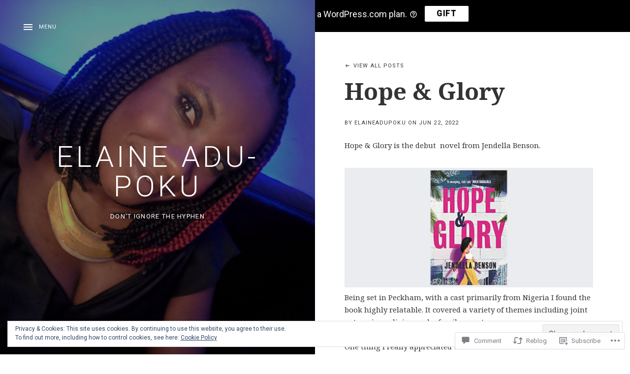

--- FILE ---
content_type: text/css;charset=utf-8
request_url: https://elaineadupoku.com/_static/??-eJydjdEKwjAMRX/ImhWZexr7llKCZmvabkkR/96MgYhv+pbcm3MCj+piyYpZgZurqd0oC8TCbJFLtKBt8pWcLTkBQS5KRst7OIoPp96RzVA3ZGoMHLa1IUIQQT3E+8VPrOgz4R+PZtQa4rKTE4/+eun6bvC+n1+MJ2GG&cssminify=yes
body_size: 37144
content:
p.comment-likes {
	height: 16px;
	float: none;
	width: 100%;
	clear: both;
	display: block;
	margin-left: -2px;
}

p.comment-not-liked {
	cursor: pointer;
}

p.comment-likes a.view-likers {
	text-decoration: underline;
	border: none;
}

div.comment-likes-overlay {
	color: rgb(85, 85, 85);
	position: absolute;
	font-size: 9pt;
	padding: 0;
	margin: 0;
	
	z-index: 20000;
}

div.comment-likes-overlay div.inner {
	background-color: white;
	border: 1px solid #dfdfdf;
	border-color: rgba(0, 0, 0, 0.1);
	padding: 8px;
	margin: 0;
	max-width: 310px;
	max-height: 250px;
	overflow: hidden;

	-webkit-box-shadow: 0 0 2px rgba(0, 0, 0, 0.15), 0 3px 8px rgba(0, 0, 0, 0.1);
	-moz-box-shadow: 0 0 2px rgba(0, 0, 0, 0.15), 0 3px 8px rgba(0, 0, 0, 0.1);
	box-shadow: 0 0 2px rgba(0, 0, 0, 0.15), 0 3px 8px rgba(0, 0, 0, 0.1);
}

div.comment-likes-overlay div.inner a img {
	text-decoration: none;
	height: 25px;
	width: 25px;
	margin: 2px 10px 2px 2px;
	vertical-align: middle;
}

div.comment-likes-overlay div.inner ul {
	margin: 0;
	padding: 0;
}

div.comment-likes-overlay div.inner ul li {
	float: left;
	display: inline;
	padding: 0;
	margin: 0 0 5px 0;
	
	overflow: hidden;
	white-space: nowrap;
	text-overflow: ellipsis;
}

div.comment-likes-overlay div.inner ul.single li {
	width: 100%; 
}

div.comment-likes-overlay div.inner ul.double li {
	width: 50%; 
}

div.comment-likes-overlay div.inner a,
div.comment-likes-overlay div.inner a:hover {
	text-decoration: none;
	border-bottom: none;
	background: transparent;
}

div.comment-likes-overlay div.inner ul li a span.user-name {
	color: rgb(85, 85, 85);
}

p.comment-likes span.comment-like-feedback {
	font-size: 12px;
	line-height: 1.8em;
	opacity: .8;
	float: left;
	padding: 1px 0 0 5px;
	display: block !important;
}

a.comment-like-link:hover {
	background: transparent;
}

a.comment-like-link span {
	display: none;
}

a.comment-like-link {
	outline: none;
	border: 0 !important;
	text-decoration: none !important;
	padding: 0;
	margin: 0;
	float: left;
	text-decoration: none;
	line-height: 70%;
	background: transparent;
}

a.comment-like-link:before,
div.comment-likes-overlay span.icon {
	-webkit-font-smoothing: antialiased;
	font-family: "Noticons";
	font-size: 20px;
	line-height: .9;
}

div.comment-likes-overlay span.icon {
	color: white;
	height: 100%;
	margin: 0;
	padding: 3px 0 1px 0;
}

a.comment-like-link:before {
	color: #2EA2CC;
	content: '\f408';
	width: 16px;
	display: inline-block;
}

a.comment-like-link.loading {
	-webkit-transition: opacity 2s;
	-moz-transition: opacity 2s;
	-ms-transition: opacity 2s;
	-o-transition: opacity 2s;
	transition: opacity 2s;

	opacity: 0;
}

a.comment-like-link:hover:before,
p.comment-liked a.comment-like-link:before,
p.comment-not-liked:hover a.comment-like-link:before {
	color: #f1831e;
	background: transparent;
}



div.comment-likes-overlay div .slider-nav {
	position: relative;
	clear: both;
	width: 310px;
	height: 40px;
	margin: 15px 0 -15px -12px;
	text-align: center;
	border-top: 1px solid #dfdfdf;
}

div.comment-likes-overlay div .slider-nav em {
	font-style: normal;
}

div.comment-likes-overlay div .slider-nav .prev {
	position: absolute;
	top: 0;
	left: 0;
	display: block;
	width: 40px;
	height: 40px;
	border-right: 1px solid #dfdfdf;
}

div.comment-likes-overlay div .slider-nav .noticon {
	width: 40px;
	height: 40px;
	font-size: 25px;
	line-height: 40px;
}

div.comment-likes-overlay div .slider-nav .next {
	position: absolute;
	top: 0;
	right: 0;
	display: block;
	display: block;
	width: 40px;
	height: 40px;
	border-left: 1px solid #dfdfdf;
}

div.comment-likes-overlay div .slider-nav .position {
	position: absolute;
	top: 0;
	left: 40px;
	bottom: 0;
	right: 40px;
	text-align:center;
}

div.comment-likes-overlay div .slider-nav .position div {
	display: inline;
}

div.comment-likes-overlay div .slider-nav .position em {
	display: inline-block;
	padding: 0 3px;
	font-size: 30px;
	line-height: 40px;
	color: #bbb;
	cursor: pointer;
}

div.comment-likes-overlay div .slider-nav .position .on {
	color: #1e8cbe;
}



div.comment-likes-overlay .swipe {
	overflow: hidden;
	visibility: hidden;
	position: relative;
}

div.comment-likes-overlay .swipe-wrap {
	overflow: hidden;
	position: relative;
}


div.comment-likes-overlay .swipe-wrap > div {
	float: left;
	width: 100%;
	position: relative;
}




@font-face {
  font-family: "Noticons";
  src: url(/i/noticons/./Noticons.eot?) format("embedded-opentype");
  font-weight: normal;
  font-style: normal;
}

@font-face {
  font-family: "Noticons";
  src: url("[data-uri]") format("woff"),
       url(/i/noticons/./Noticons.ttf) format("truetype"),
       url(/i/noticons/./Noticons.svg#Noticons) format("svg");
  font-weight: normal;
  font-style: normal;
}

@media screen and (-webkit-min-device-pixel-ratio:0) {
  @font-face {
    font-family: "Noticons";
    src: url(/i/noticons/./Noticons.svg#Noticons) format("svg");
  }
}




.noticon {
	font-size: 16px;
	vertical-align: top;
	text-align: center;
	-moz-transition: color .1s ease-in 0;
	-webkit-transition: color .1s ease-in 0;
	display: inline-block;
	font-family: "Noticons";
	font-style: normal;
	font-weight: normal;
	font-variant: normal;
	line-height: 1;
	text-decoration: inherit;
	text-transform: none;
	-moz-osx-font-smoothing: grayscale;
	-webkit-font-smoothing: antialiased;
	speak: none;
}




.noticon-404:before { content: "\f423"; }
.noticon-activity:before { content: "\f508"; }
.noticon-add:before { content: "\f8b3"; }
.noticon-add-media:before { content: "\f8d9"; }
.noticon-akismet:before { content: "\f8d2"; }
.noticon-anchor:before { content: "\f509"; }
.noticon-art:before { content: "\f8b4"; }
.noticon-aside:before { content: "\f101"; }
.noticon-atsign:before { content: "\f814"; }
.noticon-attachment:before { content: "\f416"; }
.noticon-audio:before { content: "\f109"; }
.noticon-automattic:before { content: "\f815"; }
.noticon-automattic-blip:before { content: "\f817"; }
.noticon-automattic-ring:before { content: "\f816"; }
.noticon-bell:before { content: "\f8d4"; }
.noticon-bold:before { content: "\f471"; }
.noticon-book:before { content: "\f444"; }
.noticon-bug:before { content: "\f50a"; }
.noticon-bullhorn:before { content: "\f8a5"; }
.noticon-bullseye:before { content: "\f8a0"; }
.noticon-cart:before { content: "\f447"; }
.noticon-category:before { content: "\f301"; }
.noticon-chat:before { content: "\f108"; }
.noticon-checkmark:before { content: "\f418"; }
.noticon-close:before { content: "\f405"; }
.noticon-close-alt:before { content: "\f406"; }
.noticon-cloud:before { content: "\f426"; }
.noticon-cloud-download:before { content: "\f440"; }
.noticon-cloud-upload:before { content: "\f441"; }
.noticon-code:before { content: "\f462"; }
.noticon-codepen:before { content: "\f216"; }
.noticon-cog:before { content: "\f445"; }
.noticon-collapse:before { content: "\f432"; }
.noticon-colors:before { content: "\f8a7"; }
.noticon-comment:before { content: "\f300"; }
.noticon-compact:before { content: "\f807"; }
.noticon-day:before { content: "\f305"; }
.noticon-digg:before { content: "\f221"; }
.noticon-document:before { content: "\f443"; }
.noticon-dot:before { content: "\f428"; }
.noticon-downarrow:before { content: "\f502"; }
.noticon-download:before { content: "\f50b"; }
.noticon-draggable:before { content: "\f436"; }
.noticon-dribbble:before { content: "\f201"; }
.noticon-dropbox:before { content: "\f225"; }
.noticon-dropdown:before { content: "\f433"; }
.noticon-dropdown-left:before { content: "\f434"; }
.noticon-edit:before { content: "\f411"; }
.noticon-ellipsis:before { content: "\f476"; }
.noticon-eventbrite:before { content: "\f8a6"; }
.noticon-expand:before { content: "\f431"; }
.noticon-external:before { content: "\f442"; }
.noticon-facebook:before { content: "\f203"; }
.noticon-facebook-alt:before { content: "\f204"; }
.noticon-fastforward:before { content: "\f458"; }
.noticon-features:before { content: "\f8a8"; }
.noticon-feed:before { content: "\f413"; }
.noticon-flag:before { content: "\f468"; }
.noticon-flickr:before { content: "\f211"; }
.noticon-follow:before { content: "\f801"; }
.noticon-following:before { content: "\f803"; }
.noticon-fonts:before { content: "\f8b5"; }
.noticon-foursquare:before { content: "\f226"; }
.noticon-fullscreen:before { content: "\f474"; }
.noticon-gallery:before { content: "\f103"; }
.noticon-ghost:before { content: "\f8d5"; }
.noticon-gift:before { content: "\f8a4"; }
.noticon-github:before { content: "\f200"; }
.noticon-googleplus:before { content: "\f206"; }
.noticon-googleplus-alt:before { content: "\f218"; }
.noticon-gravatar:before { content: "\f8d0"; }
.noticon-gridview:before { content: "\f808"; }
.noticon-handset:before { content: "\f50c"; }
.noticon-heart:before { content: "\f461"; }
.noticon-help:before { content: "\f457"; }
.noticon-hide:before { content: "\f404"; }
.noticon-hierarchy:before { content: "\f505"; }
.noticon-home:before { content: "\f409"; }
.noticon-horizon:before { content: "\f8d8"; }
.noticon-image:before { content: "\f102"; }
.noticon-info:before { content: "\f455"; }
.noticon-instagram:before { content: "\f215"; }
.noticon-italic:before { content: "\f472"; }
.noticon-jetpack:before { content: "\f8d3"; }
.noticon-key:before { content: "\f427"; }
.noticon-layouts:before { content: "\f8a9"; }
.noticon-leftarrow:before { content: "\f503"; }
.noticon-lightbulb:before { content: "\f8a1"; }
.noticon-link:before { content: "\f107"; }
.noticon-linkedin:before { content: "\f207"; }
.noticon-linkedin-alt:before { content: "\f208"; }
.noticon-localization:before { content: "\f8b2"; }
.noticon-location:before { content: "\f417"; }
.noticon-lock:before { content: "\f470"; }
.noticon-mail:before { content: "\f410"; }
.noticon-maximize:before { content: "\f422"; }
.noticon-medium:before { content: "\f8d6"; }
.noticon-menu:before { content: "\f419"; }
.noticon-microphone:before { content: "\f50d"; }
.noticon-milestone:before { content: "\f806"; }
.noticon-minimize:before { content: "\f421"; }
.noticon-minus:before { content: "\f50e"; }
.noticon-month:before { content: "\f307"; }
.noticon-move:before { content: "\f50f"; }
.noticon-next:before { content: "\f429"; }
.noticon-notice:before { content: "\f456"; }
.noticon-notification:before { content: "\f800"; }
.noticon-paintbrush:before { content: "\f506"; }
.noticon-path:before { content: "\f219"; }
.noticon-pause:before { content: "\f448"; }
.noticon-phone:before { content: "\f437"; }
.noticon-picture:before { content: "\f473"; }
.noticon-pinned:before { content: "\f308"; }
.noticon-pinterest:before { content: "\f209"; }
.noticon-pinterest-alt:before { content: "\f210"; }
.noticon-play:before { content: "\f452"; }
.noticon-plugin:before { content: "\f439"; }
.noticon-plus:before { content: "\f510"; }
.noticon-pocket:before { content: "\f224"; }
.noticon-polldaddy:before { content: "\f217"; }
.noticon-portfolio:before { content: "\f460"; }
.noticon-previous:before { content: "\f430"; }
.noticon-price:before { content: "\f8b0"; }
.noticon-print:before { content: "\f469"; }
.noticon-promoted:before { content: "\f812"; }
.noticon-quote:before { content: "\f106"; }
.noticon-rating-empty:before { content: "\f511"; }
.noticon-rating-full:before { content: "\f512"; }
.noticon-rating-half:before { content: "\f513"; }
.noticon-reader:before { content: "\f8a2"; }
.noticon-reader-alt:before { content: "\f8a3"; }
.noticon-reblog:before { content: "\f805"; }
.noticon-reddit:before { content: "\f222"; }
.noticon-refresh:before { content: "\f420"; }
.noticon-reply:before { content: "\f412"; }
.noticon-reply-alt:before { content: "\f466"; }
.noticon-reply-single:before { content: "\f467"; }
.noticon-rewind:before { content: "\f459"; }
.noticon-rightarrow:before { content: "\f501"; }
.noticon-search:before { content: "\f400"; }
.noticon-send-to-phone:before { content: "\f438"; }
.noticon-send-to-tablet:before { content: "\f454"; }
.noticon-share:before { content: "\f415"; }
.noticon-show:before { content: "\f403"; }
.noticon-shuffle:before { content: "\f514"; }
.noticon-sitemap:before { content: "\f507"; }
.noticon-skip-ahead:before { content: "\f451"; }
.noticon-skip-back:before { content: "\f450"; }
.noticon-skype:before { content: "\f220"; }
.noticon-spam:before { content: "\f424"; }
.noticon-spike:before { content: "\f811"; }
.noticon-spotify:before { content: "\f515"; }
.noticon-squarespace:before { content: "\f8d7"; }
.noticon-standard:before { content: "\f100"; }
.noticon-star:before { content: "\f408"; }
.noticon-status:before { content: "\f105"; }
.noticon-stop:before { content: "\f449"; }
.noticon-stumbleupon:before { content: "\f223"; }
.noticon-subscribe:before { content: "\f463"; }
.noticon-subscribed:before { content: "\f465"; }
.noticon-summary:before { content: "\f425"; }
.noticon-tablet:before { content: "\f453"; }
.noticon-tag:before { content: "\f302"; }
.noticon-time:before { content: "\f303"; }
.noticon-title:before { content: "\f8b6"; }
.noticon-top:before { content: "\f435"; }
.noticon-trapper:before { content: "\f810"; }
.noticon-trash:before { content: "\f407"; }
.noticon-trophy:before { content: "\f804"; }
.noticon-tumblr:before { content: "\f214"; }
.noticon-twitch:before { content: "\f516"; }
.noticon-twitter:before { content: "\f202"; }
.noticon-types:before { content: "\f8b1"; }
.noticon-unapprove:before { content: "\f446"; }
.noticon-unfollow:before { content: "\f802"; }
.noticon-unsubscribe:before { content: "\f464"; }
.noticon-unzoom:before { content: "\f401"; }
.noticon-uparrow:before { content: "\f500"; }
.noticon-user:before { content: "\f304"; }
.noticon-vaultpress:before { content: "\f8d1"; }
.noticon-video:before { content: "\f104"; }
.noticon-videocamera:before { content: "\f517"; }
.noticon-vimeo:before { content: "\f212"; }
.noticon-warning:before { content: "\f414"; }
.noticon-website:before { content: "\f475"; }
.noticon-week:before { content: "\f306"; }
.noticon-wordads:before { content: "\f813"; }
.noticon-wordpress:before { content: "\f205"; }
.noticon-xpost:before { content: "\f504"; }
.noticon-youtube:before { content: "\f213"; }
.noticon-zoom:before { content: "\f402"; }




.noticon-like:before { content: "\f408"; }
@font-face {
	font-family: "themicons";
	src: url(/wp-content/themes/premium/marquee/assets/css/../fonts/themicons.woff2) format("woff2"),
		url(/wp-content/themes/premium/marquee/assets/css/../fonts/themicons.woff) format("woff"),
		url(/wp-content/themes/premium/marquee/assets/css/../fonts/themicons.ttf) format("truetype");
	font-weight: normal;
	font-style: normal;
}

.themicon {
	display: inline-block;
	font-family: "themicons";
	font-size: 16px;
	font-style: normal;
	font-weight: normal;
	line-height: 1;
	speak: none;
	text-decoration: inherit;
	text-transform: none;
	vertical-align: middle;
	-moz-osx-font-smoothing: grayscale;
	-webkit-font-smoothing: antialiased;
}

.themicon-amazon:before { content: "\f100";}
.themicon-apple:before { content: "\f101";}
.themicon-arrow-down:before { content: "\f200";}
.themicon-arrow-left:before { content: "\f201";}
.themicon-arrow-right:before { content: "\f202";}
.themicon-arrow-up:before { content: "\f203";}
.themicon-bandcamp:before { content: "\f102";}
.themicon-calendar:before { content: "\f21a";}
.themicon-cancel:before { content: "\f215";}
.themicon-caret-down:before { content: "\f204";}
.themicon-caret-left:before { content: "\f205";}
.themicon-caret-right:before { content: "\f206";}
.themicon-caret-up:before { content: "\f207";}
.themicon-cart:before { content: "\f218";}
.themicon-category:before { content: "\f21b";}
.themicon-cd-baby:before { content: "\f11c";}
.themicon-chevron-down:before { content: "\f208";}
.themicon-chevron-left:before { content: "\f209";}
.themicon-chevron-right:before { content: "\f20a";}
.themicon-chevron-up:before { content: "\f20b";}
.themicon-close:before { content: "\f20c";}
.themicon-comment:before { content: "\f219";}
.themicon-edit:before { content: "\f21f";}
.themicon-ellipsis:before { content: "\f220";}
.themicon-error:before { content: "\f216";}
.themicon-external:before { content: "\f20d";}
.themicon-facebook-alt:before { content: "\f104";}
.themicon-facebook:before { content: "\f103";}
.themicon-fast-forward:before { content: "\f150";}
.themicon-feed:before { content: "\f20e";}
.themicon-flickr:before { content: "\f105";}
.themicon-format-aside:before { content: "\f1d0";}
.themicon-format-audio:before { content: "\f1d1";}
.themicon-format-chat:before { content: "\f1d2";}
.themicon-format-gallery:before { content: "\f1d3";}
.themicon-format-image:before { content: "\f1d4";}
.themicon-format-link:before { content: "\f1d5";}
.themicon-format-quote:before { content: "\f1d6";}
.themicon-format-standard:before { content: "\f1d7";}
.themicon-format-status:before { content: "\f1d8";}
.themicon-format-video:before { content: "\f1d9";}
.themicon-github:before { content: "\f11b";}
.themicon-googleplay-alt:before { content: "\f107";}
.themicon-googleplay:before { content: "\f106";}
.themicon-googleplus:before { content: "\f108";}
.themicon-instagram:before { content: "\f109";}
.themicon-kebab:before { content: "\f221";}
.themicon-lastfm:before { content: "\f10a";}
.themicon-link-alt:before { content: "\f210";}
.themicon-link:before { content: "\f20f";}
.themicon-linkedin:before { content: "\f10b";}
.themicon-loading:before { content: "\f217";}
.themicon-loop:before { content: "\f15a";}
.themicon-mail:before { content: "\f211";}
.themicon-menu:before { content: "\f212";}
.themicon-minus:before { content: "\f118";}
.themicon-mixcloud:before { content: "\f11e";}
.themicon-pause:before { content: "\f151";}
.themicon-person:before { content: "\f213";}
.themicon-pinterest:before { content: "\f10c";}
.themicon-play:before { content: "\f152";}
.themicon-playlist:before { content: "\f153";}
.themicon-plus:before { content: "\f119";}
.themicon-rdio:before { content: "\f10d";}
.themicon-repeat:before { content: "\f15b";}
.themicon-restore:before { content: "\f214";}
.themicon-reverbnation:before { content: "\f10e";}
.themicon-rewind:before { content: "\f154";}
.themicon-search:before { content: "\f21d";}
.themicon-share-alt:before { content: "\f110";}
.themicon-share:before { content: "\f10f";}
.themicon-shuffle:before { content: "\f15c";}
.themicon-skip-ahead:before { content: "\f155";}
.themicon-skip-back:before { content: "\f156";}
.themicon-soundcloud:before { content: "\f111";}
.themicon-spotify:before { content: "\f112";}
.themicon-stop:before { content: "\f157";}
.themicon-tag:before { content: "\f21c";}
.themicon-tidal:before { content: "\f11d";}
.themicon-time:before { content: "\f21e";}
.themicon-tumblr:before { content: "\f113";}
.themicon-twitter:before { content: "\f114";}
.themicon-vimeo:before { content: "\f115";}
.themicon-vine:before { content: "\f11a";}
.themicon-vk:before { content: "\f11f";}
.themicon-volume-off:before { content: "\f158";}
.themicon-volume-on:before { content: "\f159";}
.themicon-wordpress:before { content: "\f116";}
.themicon-yelp:before { content: "\f120";}
.themicon-youtube:before { content: "\f117";}





html {
	font-family: sans-serif;

	-webkit-text-size-adjust: 100%;
	-ms-text-size-adjust: 100%;
}

body {
	margin: 0;
}

article,
aside,
details,
figcaption,
figure,
footer,
header,
hgroup,
main,
menu,
nav,
section,
summary {
	display: block;
}

audio,
canvas,
progress,
video {
	display: inline-block;
	vertical-align: baseline;
}

audio:not([controls]) {
	display: none;
	height: 0;
}

[hidden],
template {
	display: none;
}

a {
	background-color: transparent;
}

a:active,
a:hover {
	outline: 0;
}

abbr[title] {
	border-bottom: 1px dotted;
}

b,
strong {
	font-weight: bold;
}

dfn {
	font-style: italic;
}

h1 {
	font-size: 2em;
	margin: 0.67em 0;
}

mark {
	background: #ff0;
	color: #000;
}

small {
	font-size: 80%;
}

sub,
sup {
	font-size: 75%;
	line-height: 0;
	position: relative;
	vertical-align: baseline;
}

sup {
	top: -0.5em;
}

sub {
	bottom: -0.25em;
}

img {
	border: 0;
}

svg:not(:root) {
	overflow: hidden;
}

figure {
	margin: 1em 40px;
}

hr {
	-moz-box-sizing: content-box;
	-webkit-box-sizing: content-box;
	box-sizing: content-box;
	height: 0;
}

pre {
	overflow: auto;
}

code,
kbd,
pre,
samp {
	font-family: monospace, monospace;
	font-size: 1em;
}

button,
input,
optgroup,
select,
textarea {
	color: inherit;
	font: inherit;
	margin: 0;
}

button {
	overflow: visible;
}

button,
select {
	text-transform: none;
}

button,
html input[type="button"],
input[type="reset"],
input[type="submit"] {
	cursor: pointer;

	-webkit-appearance: button;
}

button[disabled],
html input[disabled] {
	cursor: default;
}

button::-moz-focus-inner,
input::-moz-focus-inner {
	border: 0;
	padding: 0;
}

input {
	line-height: normal;
}

input[type="checkbox"],
input[type="radio"] {
	-moz-box-sizing: border-box;
	-webkit-box-sizing: border-box;
	box-sizing: border-box;
	padding: 0;
}

input[type="number"]::-webkit-inner-spin-button,
input[type="number"]::-webkit-outer-spin-button {
	height: auto;
}

input[type="search"] {
	-moz-box-sizing: content-box;
	-webkit-box-sizing: content-box;
	box-sizing: content-box;

	-webkit-appearance: textfield;
}

input[type="search"]::-webkit-search-cancel-button,
input[type="search"]::-webkit-search-decoration {
	-webkit-appearance: none;
}

fieldset {
	border: 1px solid #c0c0c0;
	margin: 0 2px;
	padding: 0.35em 0.625em 0.75em;
}

legend {
	border: 0;
	padding: 0;
}

textarea {
	overflow: auto;
}

optgroup {
	font-weight: bold;
}

table {
	border-collapse: collapse;
	border-spacing: 0;
}

td,
th {
	padding: 0;
}




.icon:before,
.mejs-button button:before,
.sub-menu-toggle:before,
.site-navigation-toggle:before,
.social-navigation a:before,
.social-navigation-toggle:before,
.bypostauthor > article .fn:after,
.breadcrumbs a:first-child:before,
.dropdown-group:after,
.nav-next a:after,
.nav-previous a:before,
.post-edit-link:before,
.record-tracklist .is-playable:before,
.record-tracklist .is-playable:hover:before,
.record-tracklist .is-playing:before,
.term-group:before {
	display: inline-block;
	font-family: "themicons";
	-moz-osx-font-smoothing: grayscale;
	-webkit-font-smoothing: antialiased;
	font-style: normal;
	font-variant: normal;
	font-weight: normal;
	letter-spacing: normal;
	text-decoration: inherit;
	text-transform: none;
	vertical-align: top;

	speak: none;
}




body {
	color: #333;
	font-family: "Noto Serif", serif;
	font-size: 15px;
	line-height: 1.7;
}

button,
input,
select,
textarea,
.button {
	font-family: "Roboto", sans-serif;
}

h1,
h2,
h3,
h4,
h5,
h6 {
	clear: both;
	color: #333;
	font-family: "Noto Serif", serif;
	-moz-osx-font-smoothing: grayscale;
	font-weight: 700;
	margin: 0;
	text-rendering: optimizeLegibility;
}

h1 strong,
h2 strong,
h3 strong,
h4 strong,
h5 strong,
h6 strong {
	text-shadow: 0 0.5px, 0.5px 0, 0.5px 0.5px;
}

h1 {
	font-size: 30px;
	font-size: 3rem;
	line-height: 1.25;
	margin: 0.66666667em 0;
}

h2 {
	font-size: 24px;
	font-size: 2.4rem;
	line-height: 1.25;
	margin: 1em 0;
}

h3 {
	font-size: 20px;
	font-size: 2rem;
	line-height: 1.25;
	margin: 1.33333333em 0;
}

h4 {
	font-size: 15px;
	font-size: 1.5rem;
	letter-spacing: 0.1em;
	line-height: 1.25;
	margin: 1.33333333em 0;
	text-transform: uppercase;
}

h5 {
	font-size: 13px;
	font-size: 1.3rem;
	letter-spacing: 0.1em;
	line-height: 1.25;
	margin: 1.33333333em 0;
	text-transform: uppercase;
}

h6 {
	font-size: 11px;
	font-size: 1.1rem;
	letter-spacing: 0.1em;
	line-height: 1.25;
	margin: 1.81818182em 0;
	text-transform: uppercase;
}

b,
strong {
	font-weight: 700;
}

dfn,
cite,
em,
i {
	font-style: italic;
}

blockquote {
	background-color: #f7f7f7;
	border: solid #dedede;
	border-width: 1px 0;
	color: #555;
	margin-bottom: 1.7em;
	margin-left: 0;
	margin-right: 0;
	padding: 1.33333333em;
}

blockquote blockquote {
	border-width: 0;
	padding-bottom: 0;
	padding-top: 0;
}

blockquote p:last-child {
	margin-bottom: 0;
}

blockquote cite,
blockquote small {
	color: #333;
	font-size: 15px;
	font-size: 1.5rem;
}

blockquote cite {
	display: block;
	margin-top: 0.66666667em;
}

address {
	font-style: italic;
	margin: 0 0 1.7em;
}

code,
kbd,
tt,
var,
samp,
pre {
	font-family: "Menlo", "Monaco", "Consolas", "Courier New", monospace;
	-moz-hyphens: none;
	-webkit-hyphens: none;
	hyphens: none;

	-ms-hyphens: none;
}

pre {
	background-color: transparent;
	background-color: rgba(0, 0, 0, 0.01);
	border: 1px solid #dedede;
	line-height: 1.2;
	margin-bottom: 1.7em;
	max-width: 100%;
	overflow: auto;
	padding: 0.8em;
	white-space: pre;
	white-space: pre-wrap;
	word-wrap: break-word;
}

abbr[title] {
	border-bottom: 1px dotted #dedede;
	cursor: help;
}

mark,
ins {
	background-color: #fff9c0;
	text-decoration: none;
}

sup,
sub {
	font-size: 75%;
	height: 0;
	line-height: 0;
	position: relative;
	vertical-align: baseline;
}

sup {
	bottom: 1ex;
}

sub {
	top: 0.5ex;
}

small {
	font-size: 75%;
}

big {
	font-size: 125%;
}




*,
*:before,
*:after {
	-moz-box-sizing: inherit;
	-webkit-box-sizing: inherit;
	box-sizing: inherit;
}

html {
	-moz-box-sizing: border-box;
	-webkit-box-sizing: border-box;
	box-sizing: border-box;
	font-size: 62.5%;
	overflow-y: scroll;
}

body {
	background-color: #fff;
}

hr {
	background-color: #dedede;
	border: 0;
	height: 1px;
	margin-bottom: 1.7em;
}

p {
	margin: 0 0 1.7em;
}

ul,
ol {
	margin: 0 0 1.7em;
}

ul {
	list-style-type: disc;
}

ol {
	list-style-type: decimal;
}

ul ul {
	padding-left: 1em;
}

ol ol {
	padding-left: 1.3333em;
}

ul ul,
ol ul {
	list-style-type: circle;
}

ul ol,
ol ol {
	list-style-type: lower-alpha;
}

ol ol ol {
	list-style-type: decimal;
}

ul ul,
ul ol,
ol ol,
ol ul {
	font-size: inherit;
	margin: 0.33333em 0;
}

ul ul,
ol ul {
	padding-left: 1em;
}

ul ol,
ol ol {
	padding-left: 1.44444em;
}

dl {
	margin: 0 0 1.7em;
}

dt {
	font-weight: 700;
}

li,
dd {
	margin-bottom: 0.19607843em;
}

dd {
	margin-left: 0;
}

table {
	border-collapse: separate;
	border-spacing: 0;
	border-width: 0;
	margin: 0 0 1.7em;
	width: 100%;
}

caption {
	color: #333;
	font-size: 30px;
	font-size: 3rem;
	font-weight: 700;
	text-align: left;
}

th {
	font-weight: 700;
}

td {
	font-weight: 400;
}

th,
td {
	border: solid #dedede;
	border-width: 0 0 1px;
	padding: 0.66666667em 0;
	text-align: left;
}

thead {
	color: #333;
	font-size: 13px;
	font-size: 1.3rem;
	text-transform: uppercase;
}

thead th {
	padding: 0.53846154em 0;
}

fieldset {
	border-width: 0;
	clear: both;
	margin: 0 0 3.4em;
	padding: 0;
}

fieldset > :last-child {
	margin-bottom: 0;
}

legend {
	border-bottom: 1px solid #dedede;
	color: #333;
	font-size: 13px;
	font-size: 1.3rem;
	font-weight: 700;
	line-height: 1.7;
	margin-bottom: 1.7em;
	padding-bottom: 0.53846154em;
	text-transform: uppercase;
	width: 100%;
}

img {
	border: 0;
	height: auto;
	-ms-interpolation-mode: bicubic;
	max-width: 100%;
	vertical-align: middle;
}

figure {
	margin: 0;
}

del {
	opacity: 0.8;
}

::-webkit-input-placeholder {
	color: #ababab;
}

:-moz-placeholder {
	color: #ababab;
}

::-moz-placeholder {
	color: #ababab;
	opacity: 1;
}

:-ms-input-placeholder {
	color: #ababab;
}




button,
input,
select,
textarea {
	background-color: #fff;
	border-radius: 0;
	font-size: 13px;
	font-size: 1.3rem;
	line-height: 1.7;
	margin: 0;
	max-width: 100%;
	vertical-align: baseline;
}

button,
input {
	line-height: normal;
}

label {
	color: #555;
	display: inline-block;
	font-weight: 700;
}

input,
textarea {
	background-image: -webkit-linear-gradient(rgba(255, 255, 255, 0), rgba(255, 255, 255, 0));
	border: 1px solid #dedede;
}

input:focus,
textarea:focus {
	color: #333;
	outline: 0;
}

button,
input[type="button"],
input[type="reset"],
input[type="submit"],
.button {
	background-color: #555;
	border: 0;
	border-radius: 0;
	color: #fff;
	cursor: pointer;
	display: inline-block;
	font-family: "Roboto", sans-serif;
	font-size: 11px;
	font-size: 1.1rem;
	font-weight: 400;
	letter-spacing: 0.1em;
	line-height: 1.90909091;
	margin-bottom: 0.53846154em;
	padding: 1.11538462em 1.53846154em;
	text-align: center;
	text-decoration: none;
	text-transform: uppercase;
}

button:focus,
input[type="button"]:focus,
input[type="reset"]:focus,
input[type="submit"]:focus,
.button:focus {
	background-color: #333;
	color: #fff;
	text-decoration: none;
}

.hover button:hover,
.hover input[type="button"]:hover,
.hover input[type="reset"]:hover,
.hover input[type="submit"]:hover,
.hover .button:hover {
	background-color: #333;
	color: #fff;
	text-decoration: none;
}

.button-alt {
	background-color: #dedede;
	color: #000;
}

input[type="checkbox"],
input[type="radio"] {
	padding: 0;
}

input[type="search"] {
	-webkit-appearance: textfield;
}

input[type="search"]::-webkit-search-decoration {
	-webkit-appearance: none;
}

button::-moz-focus-inner,
input::-moz-focus-inner {
	border: 0;
	padding: 0;
}

input[type="email"],
input[type="password"],
input[type="search"],
input[type="tel"],
input[type="text"],
input[type="url"],
textarea {
	color: #555;
	padding: 0.84615385em 1.15384615em;
	width: 100%;
}

input[type="email"]:focus,
input[type="password"]:focus,
input[type="search"]:focus,
input[type="tel"]:focus,
input[type="text"]:focus,
input[type="url"]:focus,
textarea:focus {
	border-color: #777;
	color: #333;
}

input[type="search"] {
	-moz-box-sizing: border-box;
	-webkit-box-sizing: border-box;
	box-sizing: border-box;
}

textarea {
	overflow: auto;
	vertical-align: top;
}




.mejs-offscreen,
.screen-reader-text,
#wpstats {
	clip: rect(1px, 1px, 1px, 1px);
	height: 1px;
	overflow: hidden;
	position: absolute !important;
	white-space: nowrap;
	width: 1px;
}

.site .skip-link {
	background-color: #f1f1f1;
	-webkit-box-shadow: 0 0 1px 1px rgba(0, 0, 0, 0.2);
	box-shadow: 0 0 1px 1px rgba(0, 0, 0, 0.2);
	color: #21759b;
	display: block;
	font-family: "Roboto", sans-serif;
	font-size: 1em;
	font-weight: 400;
	outline: none;
	padding: 1em 2em;
	top: -9999em;
	left: -9999em;
	text-decoration: none;
	text-transform: none;
}

.site .skip-link:focus {
	clip: auto;
	height: auto;
	position: fixed !important;
	top: 0.5em;
	left: 0.5em;
	width: auto;
	z-index: 100000;
}

.logged-in .site .skip-link {
	-webkit-box-shadow: 0 0 2px 2px rgba(0, 0, 0, 0.6);
	box-shadow: 0 0 2px 2px rgba(0, 0, 0, 0.6);
	font-size: 1em;
	font-weight: 400;
}




.alignleft {
	float: left;
}

.alignright {
	float: right;
}

.aligncenter {
	clear: both;
	display: block;
	margin-left: auto;
	margin-right: auto;
	text-align: center;
}

blockquote.alignleft,
.wp-caption.alignleft,
img.alignleft {
	margin: 0.4em 1.7em 1.7em 0;
}

blockquote.alignright,
.wp-caption.alignright,
img.alignright {
	margin: 0.4em 0 1.7em 1.7em;
}

blockquote.aligncenter,
.wp-caption.aligncenter,
img.aligncenter {
	margin-bottom: 1.7em;
	margin-top: 0.4em;
}

.wp-caption.alignleft,
.wp-caption.alignright,
.wp-caption.aligncenter {
	margin-bottom: 1.2em;
}




.clearfix:before,
.content-area:before,
.site:before,
.site-content:before,
.clearfix:after,
.content-area:after,
.site:after,
.site-content:after {
	content: " ";
	display: table;
}

.clearfix:after,
.content-area:after,
.site:after,
.site-content:after {
	clear: both;
}




.fade-in {
	-webkit-animation: fade-in 0.4s linear;
	animation: fade-in 0.4s linear;
	-webkit-backface-visibility: hidden;
	backface-visibility: hidden;
	-webkit-transform: translatez();
	transform: translatez();
}

@-webkit-keyframes fade-in {
	0% {
		opacity: 0;
	}

	100% {
		opacity: 1;
	}
}

@keyframes fade-in {
	0% {
		opacity: 0;
	}

	100% {
		opacity: 1;
	}
}




.site-header {
	background-position: 50% 50%;
	background-repeat: no-repeat;
	background-size: cover;
	position: relative;
}

.site-header:before {
	background-color: #000;
	content: "";
	opacity: 0.5;
	pointer-events: none;
	position: absolute;
	top: 0;
	right: 0;
	bottom: 0;
	left: 0;
}

.site-branding {
	max-width: 100%;
	padding: 100px 45px;
	position: relative;
	text-align: center;
	width: 100%;
}

.site-description {
	color: #fff;
	font-family: "Roboto", sans-serif;
	font-size: 13px;
	font-size: 1.3rem;
	font-weight: 400;
	letter-spacing: 0.1em;
	text-transform: uppercase;
}

.site-title {
	color: #fff;
	font-family: "Roboto", sans-serif;
	font-size: 30px;
	font-size: 3rem;
	font-weight: 300;
	letter-spacing: 0.1em;
	line-height: 1;
	margin: 20px 0;
	text-transform: uppercase;
	word-wrap: break-word;
}

.site-title a {
	color: #fff;
	text-decoration: none;
}

.site-title a:active,
.site-title a:focus {
	text-decoration: none;
}

.hover .site-title a:hover {
	text-decoration: none;
}

@media screen and (min-width: 768px) {
	.site-title {
		font-size: 60px;
		font-size: 6rem;
	}
}

@media screen and (min-width: 1024px) {
	.site-header {
		display: -webkit-box;
		display: -moz-box;
		display: -ms-flexbox;
		display: flex;
		position: fixed;
		top: 0;
		bottom: 0;
		left: 0;
		width: 50%;

		align-content: center;
		align-items: center;
		-webkit-box-align: center;
		-moz-box-align: center;
		-webkit-box-direction: normal;
		-moz-box-direction: normal;
		-webkit-box-orient: vertical;
		-moz-box-orient: vertical;
		-webkit-box-pack: center;
		-moz-box-pack: center;
		-ms-flex-align: center;
		-ms-flex-flow: column no-wrap;
		flex-flow: column no-wrap;
		-ms-flex-line-pack: center;
		-ms-flex-pack: center;
		justify-content: center;
	}

	.site-branding {
		padding: 0 45px;
	}
}




.site-footer {
	background: #000;
	color: #aaa;
	font-family: "Roboto", sans-serif;
	font-size: 13px;
	font-size: 1.3rem;
	padding: 30px 15px;
	text-align: center;
}

.site-footer .social-navigation {
	text-align: center;
}




.hentry {
	padding-bottom: 2em;
}

.hentry + .hentry,
.infinite-loader + .hentry {
	border-top: 1px solid #dedede;
	padding-top: 2em;
}

.hentry.block-grid-item {
	border-top-width: 0;
	padding-bottom: 0;
	padding-top: 0;
}

.entry-content {
	word-wrap: break-word;
}

.entry-content a {
	text-decoration: underline;
}

.hover .entry-content a:hover {
	opacity: 0.6;
}

.entry-content a.button {
	text-decoration: none;
}

.entry-content > :last-child {
	margin-bottom: 0;
}

.entry-header {
	display: -webkit-box;
	display: -moz-box;
	display: -ms-flexbox;
	display: flex;
	margin-bottom: 1.6em;

	-webkit-box-direction: normal;
	-moz-box-direction: normal;
	-webkit-box-orient: vertical;
	-moz-box-orient: vertical;
	-ms-flex-flow: column nowrap;
	flex-flow: column nowrap;
}

.entry-header .breadcrumbs {
	-webkit-box-ordinal-group: 2;
	-moz-box-ordinal-group: 2;
	-ms-flex-order: 1;
	order: 1;
}

.entry-header .entry-title {
	-webkit-box-ordinal-group: 6;
	-moz-box-ordinal-group: 6;
	-ms-flex-order: 5;
	order: 5;
}

.entry-header .entry-subtitle {
	-webkit-box-ordinal-group: 11;
	-moz-box-ordinal-group: 11;
	-ms-flex-order: 10;
	order: 10;
}

.entry-header .entry-meta {
	-webkit-box-ordinal-group: 16;
	-moz-box-ordinal-group: 16;
	-ms-flex-order: 15;
	order: 15;
}

.entry-header .entry-meta {
	font-family: "Roboto", sans-serif;
	font-size: 11px;
	font-size: 1.1rem;
	letter-spacing: 0.1em;
	margin-bottom: 0;
	margin-top: 0.90909091em;
	text-transform: uppercase;
}

.entry-header .entry-meta a {
	color: #333;
	text-decoration: none;
}

.entry-header .entry-meta .entry-comments-link:before {
	content: "\2022\00a0";
}

.entry-header .entry-meta time.updated {
	display: none;
}

.entry-media {
	margin-bottom: 40px;
}

.entry-subtitle {
	font-family: "Roboto", sans-serif;
	font-size: 24px;
	font-size: 2.4rem;
	font-weight: 400;
	line-height: 1.5;
}

.entry-terms {
	font-family: "Roboto", sans-serif;
	margin-bottom: 1.33333333em;
}

.entry-terms .term-group {
	display: inline-block;
	margin-right: 1.33333333em;
}

.entry-terms .term-group a {
	color: #555;
}

.entry-terms .term-group:before {
	color: #555;
	font-size: 24px;
	line-height: 1.0625em;
	margin-right: 5px;
}

.entry-terms .term-group--category:before {
	content: "\f21b";
}

.entry-terms .term-group--post_tag:before {
	content: "\f21c";
}

.entry-title {
	font-family: "Noto Serif", serif;
	font-size: 30px;
	font-size: 3rem;
	font-weight: 700;
	line-height: 1.25;
	margin-bottom: 0.33333333em;
	margin-top: 0;
	word-wrap: break-word;
}

.entry-title a {
	color: #333;
	text-decoration: none;
}

.lead {
	font-size: 20px;
	font-size: 2rem;
}

.marquee-archive-media--header {
	margin-bottom: 1.6em;
}

.page-content,
.entry-content,
.comment-content {
	word-wrap: break-word;
}

.page-content:before,
.entry-content:before,
.comment-content:before,
.page-content:after,
.entry-content:after,
.comment-content:after {
	content: " ";
	display: table;
}

.page-content:after,
.entry-content:after,
.comment-content:after {
	clear: both;
}

.page-content:before,
.entry-content:before,
.comment-content:before,
.page-content:after,
.entry-content:after,
.comment-content:after {
	content: " ";
	display: table;
}

.page-content:after,
.entry-content:after,
.comment-content:after {
	clear: both;
}

.sticky {
	content: "";
}

@media screen and (min-width: 1024px) {
	body.page .entry-footer,
	body.single .entry-footer {
		border-top: 1px solid #dedede;
		margin-top: 1.33333333em;
		padding-top: 1.33333333em;
	}

	body.page .entry-title,
	body.single .entry-title {
		font-size: 48px;
		font-size: 4.8rem;
	}

	body.page .entry-title {
		margin-bottom: 0;
	}
}







.single-record .wp-playlist-current-item {
	display: none;
}

.record-details {
	display: table;
	font-family: "Roboto", sans-serif;
	margin-bottom: 40px;
	width: 100%;
}

.record-details .record-artwork {
	margin: 0;
}

.record-details .record-artwork img {
	width: 100%;
}

.record-details-meta {
	-webkit-box-shadow: inset 0 0 0 1px #dedede;
	box-shadow: inset 0 0 0 1px #dedede;
	padding: 40px 40px;
}

.record-details-meta > :last-child {
	margin-bottom: 0;
}

@media screen and (min-width: 680px) and (max-width: 1023px), screen and (min-width: 1280px) {
	.record-details {
		-webkit-box-shadow: inset 0 0 0 1px #dedede;
		box-shadow: inset 0 0 0 1px #dedede;
		display: table;
		font-family: "Roboto", sans-serif;
		margin-bottom: 40px;
		width: 100%;
	}

	.record-details .record-artwork {
		display: table-cell;
		max-width: 280px;
		vertical-align: top;
	}

	.record-details .record-artwork img {
		max-width: 280px;
		width: auto;
	}

	.record-details .record-details-meta {
		display: table-cell;
		vertical-align: top;
		width: 100%;
	}
}




.single-video .entry-header {
	margin-bottom: 40px;
}

.single-video .entry-title {
	margin-bottom: 0;
}




.comments-area .required {
	color: #f00;
}

.comments-header {
	border-bottom: 1px solid #dedede;
}

.comments-header,
.comments-footer {
	padding-bottom: 1.13333333em;
	padding-top: 1.13333333em;
}

.comment-form-wrapper .comment-form {
	padding-bottom: 1.7em;
}

.comments-title,
.comment-reply-title {
	color: #333;
	font-size: 24px;
	font-size: 2.4rem;
	line-height: 2.25;
	margin: 0;
}

.comments-title a:focus,
.comment-reply-title a:focus {
	text-decoration: none;
}

.hover .comments-title a:hover,
.hover .comment-reply-title a:hover {
	text-decoration: none;
}

.comments-title {
	padding: 0.66666667em 0;
}

.comment-reply-title {
	padding-bottom: 0.56666667em;
}

.comment-reply-title small {
	color: #333;
	display: block;
	font-family: "Roboto", sans-serif;
	font-size: 11px;
	font-size: 1.1rem;
	font-weight: 400;
	letter-spacing: 0.1em;
	line-height: 1.7;
	text-transform: uppercase;
}

.comment-list {
	list-style: none;
	margin: 0 0 0.9em;
	padding: 0;
}

.comment-list .comment.depth-1 {
	border-bottom: 1px solid #dedede;
}

.comment-list .comment-body,
.comment-list .pingback,
.comment-list .trackback {
	margin: 1.7em 0;
}

.comment-list > :first-child article {
	border-top-width: 0;
}

.comment-list .children {
	list-style: none;
	margin: 0;
	padding: 0;
}

.comment-list .children .comment {
	padding-left: 1.33333333em;
}

.comment-list .children .comment.depth-2 {
	padding-left: 0;
}

.comment-list .children .comment-body {
	border-left: 4px solid #dedede;
	padding-left: 1.33333333em;
}

.comment-list .reply {
	font-family: "Roboto", sans-serif;
	font-size: 11px;
	font-size: 1.1rem;
	font-weight: 400;
	letter-spacing: 0.1em;
	line-height: 1.7;
	text-transform: uppercase;
}

.comment-list .reply a {
	color: #555;
	display: inline-block;
	margin-top: 1.96153846em;
}

.comment-author .avatar {
	border-radius: 3px;
	float: left;
	margin-right: 1.33333333em;
}

.comment-author .fn {
	display: inline-block;
	font-size: 20px;
	font-size: 2rem;
}

.comment-author .says {
	display: none;
}

.bypostauthor > article .fn:after {
	color: #777;
	content: "\f213";
	position: relative;
	top: 1px;
	left: 5px;
}

.comment-metadata,
.pingback .edit-link,
.trackback .edit-link {
	color: #555;
	font-family: "Roboto", sans-serif;
	font-size: 11px;
	font-size: 1.1rem;
	font-weight: 400;
	letter-spacing: 0.1em;
	line-height: 1.7;
	text-transform: uppercase;
}

.pingback .comment-body,
.trackback .comment-body {
	font-weight: 700;
}

.pingback a,
.trackback a {
	font-weight: 400;
}

.comment-metadata {
	margin-bottom: 1.96153846em;
}

.comment-metadata .edit-link:before {
	content: "/";
	margin-right: 0.38461538em;
}

.comment-content ul,
.comment-content ol {
	margin: 0 0 1.7em 1.3333em;
}

.comment-content li ul,
.comment-content li ol {
	margin-bottom: 0;
}

.comment-content > :last-child {
	margin-bottom: 0;
}

.comment-form {
	padding-bottom: 1.33333333em;
}

.comment-form label {
	color: #333;
	display: block;
	font-weight: 700;
}

.comment-notes,
.comment-awaiting-moderation,
.logged-in-as,
.form-allowed-tags {
	color: #555;
	font-size: 13px;
	font-size: 1.3rem;
	margin-bottom: 1.7em;
}

.logged-in-as {
	display: none;
}

.comments-footer {
	border-top: 1px solid #dedede;
	font-style: italic;
}

.comments-footer p {
	margin: 0;
}

.form-allowed-tags {
	display: none;
}

.form-submit {
	margin-bottom: 0;
}

.logged-in .comment-form-comment label {
	display: none;
}


@media (min-width: 768px) {
	.comments-header {
		padding-bottom: 0.46666667em;
		padding-top: 0.46666667em;
	}

	.comment-form-wrapper .comment-form {
		padding-bottom: 2.66666667em;
	}

	.comments-footer {
		padding: 0.9em 0;
	}

	.comment-list .children .comment,
	.comment-list .children .comment-body {
		padding-left: 1.66666667em;
	}

	.comment-list .children .comment.depth-2 {
		padding-left: 0;
	}
}

.page-template-landing .hentry {
	margin-bottom: 0;
	max-width: 100%;
	padding-bottom: 0;
}

.page-template-landing .entry-content {
	font-size: 20px;
	font-size: 2rem;
}

@media screen and (min-width: 1024px) {
	.page-template-landing .content-area {
		display: -webkit-box;
		display: -moz-box;
		display: -ms-flexbox;
		display: flex;
		flex-direction: row;
		width: 100%;

		-webkit-box-direction: normal;
		-moz-box-direction: normal;
		-webkit-box-orient: horizontal;
		-moz-box-orient: horizontal;
		-ms-flex-direction: row;
		-ms-flex-wrap: wrap;
		flex-wrap: wrap;
	}

	.page-template-landing .hentry {
		display: -webkit-box;
		display: -moz-box;
		display: -ms-flexbox;
		display: flex;
		max-width: 100%;
		padding-bottom: 60px;
		text-align: center;
		width: 100%;

		align-content: center;
		align-items: center;
		-webkit-box-align: center;
		-moz-box-align: center;
		-webkit-box-direction: normal;
		-moz-box-direction: normal;
		-webkit-box-orient: vertical;
		-moz-box-orient: vertical;
		-webkit-box-pack: center;
		-moz-box-pack: center;
		-ms-flex-align: center;
		-ms-flex-flow: column nowrap;
		flex-flow: column nowrap;
		-ms-flex-line-pack: center;
		-ms-flex-pack: center;
		justify-content: center;
	}

	.page-template-landing .entry-title {
		font-size: 48px;
		font-size: 4.8rem;
	}

	.page-template-landing .entry-content,
	.page-template-landing .entry-title {
		max-width: 100%;
		text-align: center;
		width: 100%;
	}

	.page-template-landing .comments-area {
		max-width: 100%;
		width: 100%;
	}
}




.page-content img.wp-smiley,
.entry-content img.wp-smiley,
.comment-content img.wp-smiley {
	border: none;
	margin-bottom: 0;
	margin-top: 0;
	padding: 0;
}

audio,
canvas {
	display: inline-block;
}

embed,
iframe,
object,
video {
	margin-bottom: 1.7em;
	max-width: 100%;
}

p > embed,
span > embed,
p > iframe,
span > iframe,
p > object,
span > object,
p > video,
span > video {
	margin-bottom: 0;
	max-width: 100%;
}

.wp-audio-shortcode,
.wp-video,
.wp-playlist.wp-audio-playlist {
	margin-bottom: 2.66666667em;
	margin-top: 0;
}




.wp-caption {
	margin-bottom: 1.7em;
	max-width: 100%;
}

.wp-caption img[class*="wp-image-"] {
	display: block;
	margin: 0;
}

figcaption,
.wp-caption-text {
	color: #555;
	font-size: 13px;
	font-size: 1.3rem;
	line-height: 1.5;
	padding: 0.5em 0;
}




.gallery {
	margin: 0 -1% 1.7em;
	overflow: hidden;
}

.gallery,
.gallery-caption {
	position: relative;
}

.gallery-item {
	float: left;
	margin: 1% 0;
	padding: 0 1%;
}

.gallery-item a {
	border: none;
}

.gallery-size-thumbnail .gallery-item {
	max-width: 50%;
}


@media only screen and (min-width: 480px) {
	.gallery-size-thumbnail .gallery-item {
		max-width: 100%;
	}
}

@media only screen and (min-width: 768px) {
	.gallery-item:nth-of-type(n) {
		clear: none;
	}

	.gallery-columns-1 .gallery-item {
		width: 100%;
	}

	.gallery-columns-2 .gallery-item {
		width: 50%;
	}

	.gallery-columns-2 .gallery-item:nth-of-type(2n+1) {
		clear: both;
	}

	.gallery-columns-3 .gallery-item {
		width: 33.3333%;
	}

	.gallery-columns-3 .gallery-item:nth-of-type(3n+1) {
		clear: both;
	}

	.gallery-columns-4 .gallery-item {
		width: 25%;
	}

	.gallery-columns-4 .gallery-item:nth-of-type(4n+1) {
		clear: both;
	}

	.gallery-columns-5 .gallery-item {
		width: 20%;
	}

	.gallery-columns-5 .gallery-item:nth-of-type(5n+1) {
		clear: both;
	}

	.gallery-columns-6 .gallery-item {
		width: 16.6667%;
	}

	.gallery-columns-6 .gallery-item:nth-of-type(6n+1) {
		clear: both;
	}

	.gallery-columns-7 .gallery-item {
		width: 14.2857%;
	}

	.gallery-columns-7 .gallery-item:nth-of-type(7n+1) {
		clear: both;
	}

	.gallery-columns-8 .gallery-item {
		width: 12.5%;
	}

	.gallery-columns-8 .gallery-item:nth-of-type(8n+1) {
		clear: both;
	}

	.gallery-columns-9 .gallery-item {
		width: 11.1111%;
	}

	.gallery-columns-9 .gallery-item:nth-of-type(9n+1) {
		clear: both;
	}
}




.me-plugin {
	position: absolute;
}


.marquee-mejs-container.mejs-container .mejs-controls .mejs-play button:before,
.marquee-mejs-container.mejs-container .mejs-controls .mejs-replay button:before {
	content: "\f152";
}

.marquee-mejs-container.mejs-container .mejs-controls .mejs-pause button:before {
	content: "\f151";
}

.marquee-mejs-container.mejs-container .mejs-controls .mejs-volume-button button:before {
	content: "\f159";
}

.marquee-mejs-container.mejs-container .mejs-controls .mejs-volume-button.mejs-unmute button:before {
	content: "\f158";
}

.marquee-mejs-container.mejs-container {
	background: none;
	padding-bottom: 0.66666667em;
	padding-top: 0.66666667em;
}

.marquee-mejs-container.mejs-container .mejs-controls {
	background: none;
	height: 30px;
	margin: 0;
	position: relative;
}

.hover .marquee-mejs-container.mejs-container .mejs-controls a:hover {
	opacity: 1;
}

.marquee-mejs-container.mejs-container .mejs-controls .mejs-button {
	cursor: pointer;
	display: block;
	height: 30px;
	position: relative;
}

.marquee-mejs-container.mejs-container .mejs-controls .mejs-button button {
	background: none;
	height: 100%;
	margin: 0;
	position: absolute;
	top: 0;
	right: 0;
	bottom: 0;
	left: 0;
	width: 100%;
}

.marquee-mejs-container.mejs-container .mejs-controls .mejs-button button:before {
	font-size: 21px;
	line-height: 30px;
	position: absolute;
	top: 0;
	right: 0;
	bottom: 0;
	left: 0;
	text-align: center;
}

.marquee-mejs-container.mejs-container .mejs-controls .mejs-horizontal-volume-slider .mejs-horizontal-volume-total,
.marquee-mejs-container.mejs-container .mejs-controls .mejs-horizontal-volume-slider .mejs-horizontal-volume-current {
	border-radius: 0;
	height: 10px;
	top: 10px;
}

.marquee-mejs-container.mejs-container .mejs-controls .mejs-time {
	color: #333;
	font-weight: normal;
	height: 30px;
	line-height: 30px;
	padding-bottom: 0;
	padding-top: 0;
}

.marquee-mejs-container.mejs-container .mejs-controls .mejs-time-rail {
	height: 30px;
	margin: 0;
	padding: 10px 0 0 0;
}

.marquee-mejs-container.mejs-container .mejs-controls .mejs-time-rail span {
	border-radius: 0;
}

.marquee-mejs-container.mejs-container .mejs-controls .mejs-time-rail .mejs-time-total,
.marquee-mejs-container.mejs-container .mejs-controls .mejs-time-rail .mejs-time-loaded,
.marquee-mejs-container.mejs-container .mejs-controls .mejs-time-rail .mejs-time-float {
	background-color: #777;
	border: none;
	margin: 0;
}

.marquee-mejs-container.mejs-container .mejs-controls .mejs-time-rail .mejs-time-float {
	height: 0;
	overflow: hidden;
	top: -1.9em;
	visibility: hidden;
}

.marquee-mejs-container.mejs-container .mejs-controls .mejs-time-rail .mejs-time-float-corner {
	border-top-color: #dedede;
}

.marquee-mejs-container.mejs-container .mejs-controls .mejs-time-rail .mejs-time-current {
	background: #dedede;
}

.marquee-mejs-container.mejs-container .mejs-controls .mejs-horizontal-volume-slider {
	height: 10px;
	margin-top: 10px;
}

.marquee-mejs-container.mejs-container .mejs-controls .mejs-horizontal-volume-slider .mejs-horizontal-volume-current,
.marquee-mejs-container.mejs-container .mejs-controls .mejs-horizontal-volume-slider .mejs-horizontal-volume-total {
	position: absolute;
	top: 0;
	bottom: 0;
	left: 0;
}

.marquee-mejs-container.mejs-container .mejs-controls .mejs-horizontal-volume-slider .mejs-horizontal-volume-total {
	background: #dedede;
}

.marquee-mejs-container.mejs-container .mejs-controls .mejs-horizontal-volume-slider .mejs-horizontal-volume-current {
	background: #777;
}

.marquee-mejs-container.mejs-container button {
	color: #000;
}

.wp-audio-shortcode {
	border-bottom: 1px solid;
	border-top: 1px solid;
	margin: 1.7em 0;
}

.wp-video-shortcode.mejs-container {
	padding: 0;
}

.wp-video-shortcode.mejs-container .mejs-controls {
	background: #333;
	top: auto;
}


body .wp-playlist {
	border: none;
	font-size: 15px;
	font-size: 1.5rem;
	line-height: 1.7;
	margin: 1.777em 0 3.5em;
	padding: 0;
}

body .wp-playlist .wp-playlist-current-item img {
	margin-right: 20px;
	max-width: 80px;
}

body .wp-playlist-caption,
body .wp-playlist-item-title {
	font-size: 15px;
	font-size: 1.5rem;
	line-height: 1.7;
}

.hover body .wp-playlist-caption:hover {
	opacity: 1;
}

body .wp-playlist-current-item {
	border-bottom: 1px solid;
	height: auto;
	margin-bottom: 0;
	padding-bottom: 0.66666667em;
}

body .wp-playlist-current-item .wp-playlist-item-title,
body .wp-playlist-playing {
	font-weight: 700;
}

body .wp-playlist-tracks {
	border-top: 1px solid;
	margin: 0;
}

body .wp-playlist-item {
	padding: 0.66666667em;
}

body .wp-playlist-item:last-child {
	border-bottom: 1px solid;
}

body .wp-playlist-item-length {
	font-size: 13px;
	font-size: 1.3rem;
	top: auto;
	right: 0.76923077em;
	bottom: 1.23076923em;
}

body .wp-playlist-item-artist {
	display: block;
}

body .wp-playlist-light,
body .wp-playlist-light .wp-playlist-caption,
body .wp-playlist-current-item .wp-playlist-item-title,
body .wp-playlist-playing {
	background: transparent;
	color: #333;
}

body .wp-audio-shortcode,
body .wp-playlist-current-item,
body .wp-playlist-tracks,
body .wp-playlist-item {
	border-color: #dedede;
}

body .wp-playlist-playing,
body .wp-playlist-light .wp-playlist-playing {
	background: transparent;
	color: #333;
}

body .wp-playlist-item:focus {
	background: transparent;
	color: #333;
}

.hover body .wp-playlist-item:hover {
	background: transparent;
	color: #333;
}

body .wp-playlist-item-artist {
	color: #555;
}

body .wp-playlist-item:last-child {
	border-color: #dedede;
}

@media (min-width: 480px) {
	body .wp-playlist-item-artist {
		display: inline-block;
	}
}







.breadcrumbs {
	font-family: "Roboto", sans-serif;
	font-size: 11px;
	font-size: 1.1rem;
	letter-spacing: 0.1em;
	margin-bottom: 12.5px;
	text-transform: uppercase;
}

.breadcrumbs a {
	display: inline-block;
	position: relative;
}

.breadcrumbs a:first-child {
	padding-left: 18px;
}

.breadcrumbs a:first-child:before {
	content: "\f201";
	font-size: 12px;
	line-height: 1;
	position: absolute;
	top: 50%;
	left: 0;
	-webkit-transform: translateY(-50%);
	transform: translateY(-50%);
}

.hover .breadcrumbs a:first-child:hover:before {
	text-decoration: none;
}




.dropdown-group {
	margin: 0;
	max-height: 50px;
	overflow: hidden;
	padding: 50px 0 0 0;
	position: relative;
	width: 100%;
}

.dropdown-group:after {
	color: #fff;
	content: "\f208";
	font-size: 20px;
	height: 50px;
	line-height: 50px;
	pointer-events: none;
	position: absolute;
	top: 0;
	right: 0;
	text-align: center;
	width: 50px;
	z-index: 2;
}

.dropdown-group a {
	background: #555;
	color: #fff;
	display: block;
	line-height: 1.5;
	padding: 10px 20px;
	text-decoration: none;
}

.dropdown-group a:focus {
	background: #333;
	color: #fff;
	text-decoration: none;
}

.hover .dropdown-group a:hover {
	background: #333;
	color: #fff;
	text-decoration: none;
}

.dropdown-group li {
	display: block;
	font-family: "Roboto", sans-serif;
	font-size: 11px;
	font-size: 1.1rem;
	letter-spacing: 0.1em;
	margin: 0;
	padding: 0;
	text-transform: uppercase;
	width: 100%;
}

.dropdown-group ul {
	list-style: none;
	margin: 0;
	padding: 0;
	position: absolute;
	top: 50px;
	left: 0;
	width: 100%;
	z-index: 1;
}

.dropdown-group .current-menu-item {
	position: absolute;
	top: -50px;
	left: 0;
}

.dropdown-group .current-menu-item a {
	line-height: 50px;
	padding-bottom: 0;
	padding-top: 0;
}

.dropdown-group.is-open {
	overflow: visible;
}

.dropdown-group.is-open:after {
	content: "\f20b";
}

.dropdown-group.is-open a {
	background: #555;
	border-bottom: 1px solid #777;
}

.dropdown-group.is-open .dropdown-group-title {
	background: #555;
	border-bottom: 1px solid #777;
	line-height: 49px;
}

.dropdown-group-title {
	background: #4c4c4c;
	color: #fff;
	cursor: pointer;
	display: block;
	font-family: "Roboto", sans-serif;
	font-size: 11px;
	font-size: 1.1rem;
	font-weight: 400;
	letter-spacing: 0.1em;
	line-height: 50px;
	margin: 0;
	padding: 0 20px;
	position: absolute;
	top: 0;
	left: 0;
	text-transform: uppercase;
	width: 100%;
}

@media screen and (min-width: 480px) {
	.dropdown-group {
		max-width: 300px;
	}
}




.block-grid {
	clear: both;
	display: -webkit-box;
	display: -moz-box;
	display: -ms-flexbox;
	display: flex;
	margin-bottom: 1.33333333em;

	-webkit-box-direction: normal;
	-moz-box-direction: normal;
	-webkit-box-orient: horizontal;
	-moz-box-orient: horizontal;
	-ms-flex-flow: row wrap;
	flex-flow: row wrap;
}

.block-grid .block-grid-item {
	margin-bottom: 30px;
}

.block-grid-item {
	max-width: 100%;
	min-width: 0;

	-webkit-box-flex: 0;
	-moz-box-flex: 0;
	-ms-flex: 0 0 100%;
	flex: 0 0 100%;
}

.block-grid-item-thumbnail {
	background-color: #dedede;
	display: block;
	margin-bottom: 1em;
	overflow: hidden;
	padding-top: 100%;
	position: relative;
}

.block-grid-item-thumbnail img {
	display: block;
	opacity: 1;
	position: absolute;
	top: 0;
	left: 0;
	width: 100%;
}

.block-grid-item-thumbnail:focus {
	opacity: 0.8;
}

.hover .block-grid-item-thumbnail:hover {
	opacity: 0.8;
}

.block-grid-item-title {
	color: #555;
	font-family: "Roboto", sans-serif;
	font-size: 15px;
	font-size: 1.5rem;
	font-weight: 400;
	margin: 0;
	word-wrap: break-word;
}

.block-grid-item-title a:focus {
	color: #333;
	text-decoration: none;
}

.hover .block-grid-item-title a:hover {
	color: #333;
	text-decoration: none;
}

.block-grid-item-meta {
	font-size: 13px;
	font-size: 1.3rem;
	margin-bottom: 0;
	text-transform: uppercase;
}


.block-grid-item-wrapper {
	-webkit-box-shadow: inset 0 0 0 1px #dedede;
	box-shadow: inset 0 0 0 1px #dedede;
	text-align: left;
}

.block-grid-item-wrapper .block-grid-item-thumbnail {
	margin-bottom: 0;
}

.block-grid-item-wrapper .block-grid-item-title a {
	display: block;
	padding: 1em 1.33333333em;
}





.block-grid--gutters {
	margin-left: -15px;
	margin-right: -15px;
}

.block-grid--gutters > .block-grid-item {
	padding-left: 15px;
	padding-right: 15px;
}


.block-grid--16x9 .block-grid-item-thumbnail {
	padding-top: 56.4%;
}

.block-grid--3x4 .block-grid-item-thumbnail {
	padding-top: 75%;
}

.block-grid--4x3 .block-grid-item-thumbnail {
	padding-top: 125%;
}

.block-grid--5x7 .block-grid-item-thumbnail {
	padding-top: 71%;
}

.block-grid--7x5 .block-grid-item-thumbnail {
	padding-top: 140%;
}




@media (min-width: 600px) {
	.block-grid-2 > .block-grid-item,
	.block-grid-3 > .block-grid-item,
	.block-grid-4 > .block-grid-item,
	.block-grid-5 > .block-grid-item {
		max-width: 50%;

		-webkit-box-flex: 0;
		-moz-box-flex: 0;
		-ms-flex: 0 0 50%;
		flex: 0 0 50%;
	}
}

@media (min-width: 768px) {
	.block-grid-3 > .block-grid-item,
	.block-grid-4 > .block-grid-item,
	.block-grid-5 > .block-grid-item {
		max-width: 33.3333%;

		-webkit-box-flex: 0;
		-moz-box-flex: 0;
		-ms-flex: 0 0 33.3333%;
		flex: 0 0 33.3333%;
	}
}

@media (min-width: 960px) {
	.block-grid-4 > .block-grid-item,
	.block-grid-5 > .block-grid-item {
		max-width: 25%;

		-webkit-box-flex: 0;
		-moz-box-flex: 0;
		-ms-flex: 0 0 25%;
		flex: 0 0 25%;
	}
}

@media (min-width: 1024px) {
	.block-grid-5 > .block-grid-item {
		max-width: 20%;

		-webkit-box-flex: 0;
		-moz-box-flex: 0;
		-ms-flex: 0 0 20%;
		flex: 0 0 20%;
	}
}




.input-group {
	display: table;
	vertical-align: top;
}

.input-group label {
	display: inline;
}

.input-group-field,
input[type="email"].input-group-field,
input[type="search"].input-group-field,
input[type="text"].input-group-field {
	border-right-width: 0;
	display: table-cell;
	height: 40px;
	margin: 0;
	width: 100%;
}

.input-group-button {
	display: table-cell;
	vertical-align: middle;
	white-space: nowrap;
	width: 1%;
}

.input-group-button button,
.input-group-button input[type="submit"],
.input-group-button .button {
	display: inline-block;
	height: 40px;
	line-height: 1;
	margin: 0;
}




.page-header {
	margin-bottom: 1.33333333em;
}

.page-title {
	font-family: "Noto Serif", serif;
	font-size: 36px;
	font-size: 3.6rem;
	font-weight: 700;
	line-height: 1.25;
	margin: 0 0 0.55555556em 0;
}

.page-content {
	font-size: 20px;
	font-size: 2rem;
	line-height: 1.5;
}

.post-type-navigation {
	margin-bottom: 1.33333333em;
}

.page-header > :first-child,
.page-content > :first-child {
	margin-top: 0;
}

.page-header > :last-child,
.page-content > :last-child {
	margin-bottom: 0;
}

@media screen and (min-width: 1024px) {
	.page-header {
		border-bottom: 1px solid #dedede;
		margin-bottom: 2.66666667em;
		padding-bottom: 2.26666667em;
	}

	.page-title {
		font-size: 48px;
		font-size: 4.8rem;
	}

	.post-type-archive .page-header {
		border-bottom-width: 0;
		padding-bottom: 0;
	}
}




a {
	color: inherit;
	text-decoration: none;
}

.hover a:hover {
	outline: 0;
	text-decoration: underline;
}

a:focus {
	color: inherit;
	outline: thin dotted;
	text-decoration: underline;
}

.secondary-navigation a {
	color: #aaa;
	text-decoration: none;
}

.secondary-navigation a:focus {
	text-decoration: underline;
}

.hover .secondary-navigation a:hover {
	text-decoration: underline;
}

.secondary-navigation ul {
	list-style: none;
	margin: 0;
	padding: 0;
}




.site-navigation a {
	color: #fff;
	text-decoration: none;
}

.site-navigation a:focus {
	color: #aaa;
	text-decoration: none;
}

.hover .site-navigation a:hover {
	color: #aaa;
	text-decoration: none;
}

.site-navigation li {
	font-size: 24px;
	font-size: 2.4rem;
	font-weight: 300;
	letter-spacing: 0.1em;
	line-height: 1.25;
	text-transform: uppercase;
}

.site-navigation ul {
	list-style: none;
	margin: 0;
	padding: 0;
}

.site-navigation-panel {
	background: #000;
	color: rgba(255, 255, 255, 0.4);
	font-family: "Roboto", sans-serif;
	overflow: hidden;
	position: fixed;
	top: 0;
	bottom: 0;
	left: 0;
	text-align: left;
	-webkit-transform: translateX(-100%);
	transform: translateX(-100%);
	z-index: 30;

	-webkit-overflow-scrolling: touch;
}

.site-navigation-panel.is-open {
	overflow: auto;
}

.site-navigation-panel-body {
	display: -webkit-box;
	display: -moz-box;
	display: -ms-flexbox;
	display: flex;
	flex-direction: column;
	min-height: 100%;
	padding: 20px;

	-webkit-box-direction: normal;
	-moz-box-direction: normal;
	-webkit-box-orient: vertical;
	-moz-box-orient: vertical;
	-ms-flex-direction: column;
}

.site-navigation-panel-body li {
	margin: 0;
}

.site-navigation-panel-body .credits {
	color: rgba(255, 255, 255, 0.4);
}

.site-navigation-panel-body .credits a,
.site-navigation-panel-body .credits a:hover {
	color: rgba(255, 255, 255, 0.4);
}

.site-navigation-panel-body .secondary-navigation {
	padding-bottom: 30px;

	-webkit-box-flex: 1;
	-moz-box-flex: 1;
	flex-grow: 1;
	-ms-flex-positive: 1;
}

.site-navigation-panel-body .site-navigation {
	padding-bottom: 30px;
}

.site-navigation-panel-body .panel-body-footer,
.site-navigation-panel-body .secondary-navigation {
	min-height: 0;

	-ms-flex-negative: 0;
	flex-shrink: 0;
}

.site-navigation-toggle {
	background-color: transparent;
	border-color: transparent;
	border-radius: 0;
	border-width: 0;
	-webkit-box-shadow: none;
	box-shadow: none;
	color: #fff;
	cursor: pointer;
	display: block;
	font-family: "Roboto", sans-serif;
	font-size: 11px;
	font-size: 1.1rem;
	font-weight: 400;
	letter-spacing: 0.1em;
	line-height: 48px;
	margin: 0;
	overflow: hidden;
	padding: 0;
	position: absolute;
	top: 4px;
	left: 1px;
	text-indent: 100%;
	white-space: nowrap;
	width: 48px;
	z-index: 20;
}

.site-navigation-toggle:before {
	content: "\f212";
	font-size: 24px;
	line-height: 48px;
	position: absolute;
	top: 0;
	right: 0;
	bottom: 0;
	left: 0;
	text-align: center;
	text-indent: 0;
}

.site-navigation-toggle.is-open {
	background-color: transparent;
	color: #fff;
	overflow: hidden;
	position: absolute;
	left: 1px;
	text-indent: 100%;
	width: 48px;
	z-index: 40;
}

.site-navigation-toggle.is-open:before {
	content: "\f20c";
	margin: 0;
	position: absolute;
	top: 0;
	right: 0;
	bottom: 0;
	left: 0;
	text-align: center;
	text-indent: 0;
}

.site-navigation-toggle.is-open:focus {
	background-color: transparent;
	color: #fff;
}

.hover .site-navigation-toggle.is-open:hover {
	background-color: transparent;
	color: #fff;
}

.site-navigation-toggle:focus {
	background-color: transparent;
	color: #fff;
	opacity: 0.7;
}

.hover .site-navigation-toggle:hover {
	background-color: transparent;
	color: #fff;
	opacity: 0.7;
}

@media screen and (min-width: 783px) {
	.site-navigation li {
		font-size: 36px;
		font-size: 3.6rem;
		line-height: 1.25;
	}

	.site-navigation-panel-body {
		padding: 45px;
	}

	.site-navigation-toggle {
		overflow: visible;
		left: 15px;
		text-indent: 0;
		width: auto;
	}

	.site-navigation-toggle:before {
		margin-right: 10px;
		position: static;
		text-align: left;
		text-indent: 0;
	}
}

@media screen and (min-width: 1024px) {
	.site-navigation-toggle {
		top: 31px;
		left: 45px;
	}

	.site-navigation-toggle.is-open {
		color: #fff;
		top: 31px;
		right: 31px;
		left: auto;
	}

	.site-navigation-toggle.is-open:focus {
		color: #fff;
	}
}

@media screen and (min-width: 1024px) and (hover: hover) {
	.site-navigation-toggle.is-open:hover {
		color: #fff;
	}
}




.social-navigation {
	font-size: 24px;
	font-size: 2.4rem;
	text-align: left;
}

.social-navigation li {
	display: inline-block;
	margin: 0;
}

.social-navigation ul {
	display: block;
	list-style: none;
	margin: 0;
	padding: 0;
}

.social-navigation a {
	color: #fff;
	display: block;
	line-height: 1;
	text-decoration: none;
}

.social-navigation a:before {
	content: "\f10f";
}

.social-navigation a:focus {
	color: #aaa;
	text-decoration: none;
}

.hover .social-navigation a:hover {
	color: #aaa;
	text-decoration: none;
}

.social-navigation a[href*="amazon.com"]:before {
	content: "\f100";
}

.social-navigation a[href*="apple.com"]:before,
.social-navigation a[href*="itunes.com"]:before {
	content: "\f101";
}

.social-navigation a[href*="bandcamp.com"]:before {
	content: "\f102";
}

.social-navigation a[href*="cdbaby.com"]:before {
	content: "\f11c";
}

.social-navigation a[href*="facebook.com"]:before {
	content: "\f103";
}

.social-navigation a[href*="/feed/"]:before,
.social-navigation .icon-feed a:before {
	content: "\f20e";
}

.social-navigation a[href*="flickr.com"]:before {
	content: "\f105";
}

.social-navigation a[href*="github.com"]:before,
.social-navigation a[href*="github.io"]:before {
	content: "\f11b";
}

.social-navigation a[href*="play.google.com"]:before {
	content: "\f106";
}

.social-navigation a[href*="plus.google.com"]:before,
.social-navigation a[href*="profiles.google.com"]:before {
	content: "\f108";
}

.social-navigation a[href*="instagram.com"]:before {
	content: "\f109";
}

.social-navigation a[href*="last.fm"]:before {
	content: "\f10a";
}

.social-navigation a[href*="linkedin.com"]:before {
	content: "\f10b";
}

.social-navigation a[href*="mailto"]:before {
	content: "\f211";
}

.social-navigation a[href*="mixcloud.com"]:before {
	content: "\f11e";
}

.social-navigation a[href*="pinterest.com"]:before {
	content: "\f10c";
}

.social-navigation a[href*="rdio.com"]:before {
	content: "\f10d";
}

.social-navigation a[href*="reverbnation.com"]:before {
	content: "\f10e";
}

.social-navigation a[href*="soundcloud.com"]:before {
	content: "\f111";
}

.social-navigation a[href*="spotify.com"]:before {
	content: "\f112";
}

.social-navigation a[href*="tidal.com"]:before {
	content: "\f11d";
}

.social-navigation a[href*="tumblr.com"]:before {
	content: "\f113";
}

.social-navigation a[href*="twitter.com"]:before {
	content: "\f114";
}

.social-navigation a[href*="vimeo.com"]:before {
	content: "\f115";
}

.social-navigation a[href*="vk.com"]:before {
	content: "\f11f";
}

.social-navigation a[href*="wordpress.org"]:before,
.social-navigation a[href*="wordpress.com"]:before {
	content: "\f116";
}

.social-navigation a[href*="yelp.com"]:before {
	content: "\f120";
}

.social-navigation a[href*="youtube.com"]:before {
	content: "\f117";
}




.navigation .nav-links {
	width: 100%;
}

.navigation .nav-links:before,
.navigation .nav-links:after {
	content: " ";
	display: table;
}

.navigation .nav-links:after {
	clear: both;
}

.navigation .nav-links:before,
.navigation .nav-links:after {
	content: " ";
	display: table;
}

.navigation .nav-links:after {
	clear: both;
}

.navigation .nav-previous,
.navigation .nav-next {
	float: left;
	font-family: "Roboto", sans-serif;
	font-size: 11px;
	font-size: 1.1rem;
	letter-spacing: 0.1em;
	text-transform: uppercase;
	width: 50%;
}

.navigation .nav-previous a,
.navigation .nav-next a {
	display: block;
	line-height: 60px;
	padding-left: 15px;
}

.navigation .nav-previous a:after,
.navigation .nav-next a:after {
	display: none;
}

.navigation .nav-previous a:before,
.navigation .nav-next a:before {
	content: "\f201\00a0";
	font-size: 12px;
}

.navigation .nav-previous a:focus,
.navigation .nav-next a:focus {
	background-color: #000;
	color: #fff;
	text-decoration: none;
}

.hover .navigation .nav-previous a:hover,
.hover .navigation .nav-next a:hover {
	background-color: #000;
	color: #fff;
	text-decoration: none;
}

.navigation .nav-next {
	float: right;
	text-align: right;
}

.navigation .nav-next a {
	padding-left: 0;
	padding-right: 15px;
}

.navigation .nav-next a:after {
	content: "\00a0\f202";
	display: inline-block;
	font-size: 12px;
}

.navigation .nav-next a:before {
	content: "";
	display: none;
}

.navigation.sort-natural .nav-previous,
.navigation.sort-natural .nav-next {
	float: right;
	text-align: right;
}

.navigation.sort-natural .nav-previous a,
.navigation.sort-natural .nav-next a {
	padding-left: 0;
	padding-right: 15px;
}

.navigation.sort-natural .nav-previous a:after,
.navigation.sort-natural .nav-next a:after {
	content: "\00a0\00bb";
	display: inline-block;
}

.navigation.sort-natural .nav-previous a:before,
.navigation.sort-natural .nav-next a:before {
	content: "";
	display: none;
}

.navigation.sort-natural .nav-next {
	float: left;
	text-align: left;
}

.navigation.sort-natural .nav-next a {
	padding-left: 15px;
	padding-right: 0;
}

.navigation.sort-natural .nav-next a:after {
	content: "";
	display: none;
}

.navigation.sort-natural .nav-next a:before {
	content: "\00ab\00a0";
	display: inline-block;
}

.comment-navigation,
.post-navigation,
.posts-navigation {
	border-color: #dedede;
	border-style: solid;
	border-width: 1px 0 0;
	margin-left: -15px;
	margin-right: -15px;
	position: relative;
}

.comment-navigation,
.post-navigation {
	border-bottom: 1px solid #dedede;
	margin-bottom: 40px;
}

@media screen and (min-width: 560px) {
	.navigation .nav-previous a {
		padding-left: 80px;
	}

	.navigation .nav-next a {
		padding-left: 0;
		padding-right: 80px;
	}

	.navigation.reverse .nav-previous a {
		padding-left: 0;
		padding-right: 80px;
	}

	.navigation.reverse .nav-next a {
		padding-left: 80px;
		padding-right: 0;
	}

	.comment-navigation,
	.post-navigation,
	.posts-navigation {
		margin-left: -80px;
		margin-right: -80px;
	}

	.content-area > .comments-area:last-child .comment-navigation,
	.content-area > .post-navigation:last-child,
	.content-area > .posts-navigation:last-child {
		margin-bottom: 0;
		position: relative;
		bottom: -21px;
	}
}

@media screen and (min-width: 1024px) {
	.navigation .nav-previous a {
		padding-left: 60px;
	}

	.navigation .nav-next a {
		padding-left: 0;
		padding-right: 60px;
	}

	.navigation.reverse .nav-previous a {
		padding-left: 0;
		padding-right: 60px;
	}

	.navigation.reverse .nav-next a {
		padding-left: 60px;
		padding-right: 0;
	}

	.comment-navigation,
	.post-navigation,
	.posts-navigation {
		margin-left: -60px;
		margin-right: -60px;
	}
}




.page-links {
	clear: both;
	color: #333;
	font-family: "Roboto", sans-serif;
	margin: 1.7em 0;
	text-align: left;
}

.page-links a,
.page-links > span {
	display: inline-block;
	line-height: 1;
	padding: 0 2px;
	text-align: center;
}

.page-links a {
	color: #555;
}

.page-links a:focus {
	color: #333;
}

.hover .page-links a:hover {
	color: #333;
}

.page-links .page-links-title {
	font-weight: 700;
	padding: 0;
}

.page-links .page-links-title:after {
	content: ":";
}

.entry-content .page-links a {
	text-decoration: none;
}




.widget {
	color: #555;
	font-family: "Roboto", sans-serif;
	word-wrap: break-word;
}

.widget a {
	color: #555;
}

.widget strong {
	font-weight: 700;
}

.widget > :last-child {
	margin-bottom: 0;
}

.widget .wp-caption {
	margin-bottom: 0;
}

.widget-title {
	clear: both;
	color: #333;
	font-family: "Roboto", sans-serif;
	font-size: 15px;
	font-size: 1.5rem;
	font-weight: 700;
	letter-spacing: 0.1em;
	line-height: 1.7;
	margin-bottom: 1.5em;
	margin-top: 0;
	text-transform: uppercase;
}

.home-widgets {
	margin-bottom: -20px;
	margin-left: -15px;
	margin-right: -15px;
	margin-top: 45px;
}

.home-widgets .widget {
	border-top: 1px solid #ddd;
	padding: 15px;
}

@media screen and (min-width: 560px) {
	.home-widgets {
		margin-left: -80px;
		margin-right: -80px;
	}

	.home-widgets .widget {
		padding: 40px 80px;
	}
}

@media screen and (min-width: 783px) {
	.home-widgets {
		margin-bottom: -40px;
		margin-left: -80px;
		margin-right: -80px;
		position: relative;
	}

	.home-widgets:before {
		border-left: 1px solid #ddd;
		content: "";
		position: absolute;
		top: 0;
		bottom: 0;
		left: calc(50% - 0.5px);
	}

	.home-widgets .widget {
		margin: 0;
		padding: 45px;
		width: 50%;
	}
}

@media screen and (min-width: 1024px) {
	.home-widgets {
		margin-bottom: 0;
		margin-left: -60px;
		margin-right: -60px;
		margin-top: 0;
	}

	.home-widgets:before {
		display: none;
	}

	.home-widgets .widget {
		padding: 45px;
		width: auto;
	}
}




.widget_archive li,
.widget_categories li,
.widget_links li,
.widget_meta li,
.widget_nav_menu li,
.widget_pages li,
.widget_recent_comments li,
.widget_recent_entries li,
.widget_recent_posts li,
.widget_rss_links li {
	margin-bottom: 0;
}

.widget_archive ul,
.widget_categories ul,
.widget_links ul,
.widget_meta ul,
.widget_nav_menu ul,
.widget_pages ul,
.widget_recent_comments ul,
.widget_recent_entries ul,
.widget_recent_posts ul,
.widget_rss_links ul {
	list-style: none;
	margin: 0;
	padding: 0;
}


.widget_archive li,
.widget_categories li,
.widget_meta li,
.widget_nav_menu li,
.widget_pages li {
	clear: both;
}

.widget_archive a,
.widget_categories a {
	float: left;
}

.widget_archive li,
.widget_categories li {
	text-align: right;
}

.widget_archive li li,
.widget_categories li li {
	text-align: left;
}

.widget_archive li:before,
.widget_categories li:before,
.widget_archive ul:before,
.widget_categories ul:before,
.widget_archive li:after,
.widget_categories li:after,
.widget_archive ul:after,
.widget_categories ul:after {
	content: " ";
	display: table;
}

.widget_archive li:after,
.widget_categories li:after,
.widget_archive ul:after,
.widget_categories ul:after {
	clear: both;
}

@media screen and (max-width: 559px) {
	.widget_archive select,
	.widget_categories select {
		position: relative;
		top: -0.66666667em;
	}
}

.widget_nav_menu .menu-item-has-children,
.widget_pages .page_item_has_children {
	padding-bottom: 0;
}

.widget .current-cat a,
.widget .current_page_item a {
	font-weight: 700;
}


.widget_calendar table {
	border-collapse: collapse;
	width: 100%;
}

.widget_calendar table caption {
	font-size: 1em;
	letter-spacing: 0.1em;
	margin-bottom: 1em;
	text-align: center;
	text-transform: uppercase;
}

.widget_calendar table thead th {
	color: #333;
}

.widget_calendar table thead th,
.widget_calendar table tbody td {
	padding: 0.13333333em 0.33333333em;
	text-align: center;
}

.widget_calendar table tfoot td {
	padding: 0.13333333em 0.66666667em;
}

.widget_calendar table tfoot td#next {
	text-align: right;
}

.widget_calendar .widget-title {
	display: none;
}


.widget_recent_comments a.url {
	color: #333;
	font-style: italic;
	text-decoration: underline;
}


.widget_recent_entries li {
	border-bottom: 1px solid #ddd;
	padding: 1em 0;
}

.widget_recent_entries li:first-child {
	padding-top: 0;
}

.widget_recent_entries li:last-child {
	border-bottom-width: 0;
	padding-bottom: 0;
}

.widget_recent_entries .post-date {
	color: #555;
	display: block;
	font-size: 1em;
	font-style: normal;
	letter-spacing: 0.1em;
	line-height: 2;
	text-transform: uppercase;
}


.widget_rss li {
	margin-bottom: 1em;
}

.widget_rss li:last-child {
	margin-bottom: 0;
}

.widget_rss ul {
	list-style: none;
	margin: 0;
	padding: 0;
}

.widget_rss ul .rsswidget {
	font-weight: 700;
}

.widget_rss ul .rss-date {
	font-style: italic;
}

.widget_rss .widget-title .rsswidget {
	display: inline-block;
}

.widget_rss .widget-title .rsswidget:first-child:after {
	color: #555;
	content: "\f413";
	display: inline-block;
	font-family: "themicons";
	-moz-osx-font-smoothing: grayscale;
	-webkit-font-smoothing: antialiased;
	font-style: normal;
	font-variant: normal;
	font-weight: normal;
	letter-spacing: normal;
	position: relative;
	top: -1px;
	text-decoration: inherit;
	text-transform: none;
	vertical-align: top;

	speak: none;
}

.hover .widget_rss .widget-title .rsswidget:first-child:hover:after {
	color: inherit;
}

.widget_rss .widget-title .rsswidget:last-child {
	float: left;
	margin-right: 5px;
}

.widget_rss .widget-title .rsswidget:last-child:after {
	display: none;
}

.hover .widget_rss .widget-title .rsswidget:hover {
	text-decoration: none;
}

.widget_rss .widget-title .rsswidget img {
	display: none;
}

.widget_rss .rss-date {
	display: block;
}

.widget_rss cite {
	display: none;
}


.widget_search .widget-title {
	margin-bottom: 0.66666667em;
}


#subscribe-blog *:last-child {
	margin-bottom: 0;
}


.widget_tag_cloud a {
	line-height: 1.5;
}


.widget_text a {
	text-decoration: underline;
}

.widget_text :last-child {
	margin-bottom: 0;
}




.entry-content > div[class^="wp-block"],
.wp-block-media-text__content > div[class^="wp-block"] {
	margin-bottom: 1.7em;
}




.wp-block-audio {
	min-width: inherit;
}

.wp-block-audio.alignleft,
.wp-block-audio.alignright {
	min-width: 300px;
}




.wp-block-button .wp-block-button__link {
	border: 0;
	border-radius: 0;
	cursor: pointer;
	display: inline-block;
	font-family: "Roboto", sans-serif;
	font-size: 11px;
	font-size: 1.1rem;
	font-weight: 400;
	letter-spacing: 0.1em;
	line-height: 1.90909091;
	margin-bottom: 0.53846154em;
	padding: 1.11538462em 1.53846154em;
	text-align: center;
	text-decoration: none;
	text-transform: uppercase;
}

.wp-block-button .wp-block-button__link:not(.has-background) {
	background-color: #555;
}

.wp-block-button .wp-block-button__link:not(.has-text-color) {
	color: #fff;
}

.wp-block-button .wp-block-button__link:focus {
	text-decoration: none;
}

.wp-block-button .wp-block-button__link:focus:not(.has-background) {
	background-color: #333;
}

.wp-block-button .wp-block-button__link:focus:not(.has-text-color) {
	color: #fff;
}

.hover .wp-block-button .wp-block-button__link:hover {
	text-decoration: none;
}

.hover .wp-block-button .wp-block-button__link:hover:not(.has-background) {
	background-color: #333;
}

.hover .wp-block-button .wp-block-button__link:hover:not(.has-text-color) {
	color: #fff;
}

.wp-block-button.is-style-outline .wp-block-button__link {
	border-width: 0;
	-webkit-box-shadow: 0 0 0 1px currentColor;
	box-shadow: 0 0 0 1px currentColor;
}

.wp-block-button.is-style-outline .wp-block-button__link:not(.has-background) {
	background-color: transparent;
}

.wp-block-button.is-style-outline .wp-block-button__link:not(.has-text-color) {
	color: #333;
}

.wp-block-button.is-style-outline .wp-block-button__link:focus {
	opacity: 0.85;
}

.wp-block-button.is-style-outline .wp-block-button__link:focus:not(.has-background) {
	background-color: rgba(255, 255, 255, 0.5);
}

.wp-block-button.is-style-outline .wp-block-button__link:focus:not(.has-text-color) {
	color: #333;
}

.hover .wp-block-button.is-style-outline .wp-block-button__link:hover {
	opacity: 0.85;
}

.hover .wp-block-button.is-style-outline .wp-block-button__link:hover:not(.has-background) {
	background-color: rgba(255, 255, 255, 0.5);
}

.hover .wp-block-button.is-style-outline .wp-block-button__link:hover:not(.has-text-color) {
	color: #333;
}

.wp-block-button.is-style-squared .wp-block-button__link {
	border-radius: 0;
}




.wp-block-columns.are-vertically-aligned-bottom .wp-block-column > :last-child {
	margin-bottom: 0;
}

@media (min-width: 600px) {
	.wp-block-columns.alignfull {
		padding-left: 32px;
		padding-right: 32px;
	}
}




.wp-block-cover,
.wp-block-cover-auto {
	width: auto;
}

.wp-block-cover .wp-block-cover__inner-container label,
.wp-block-cover-auto .wp-block-cover__inner-container label {
	color: inherit;
}




.wp-block-group.has-background .wp-block-group__inner-container > :first-child {
	margin-top: 0;
}

.wp-block-group.has-background .wp-block-group__inner-container > :last-child {
	margin-bottom: 0;
}




.wp-block-quote,
.wp-block-quote.is-style-large {
	background-color: #f7f7f7;
	border: solid #dedede;
	border-width: 1px 0;
	padding: 1.33333333em;
}

.wp-block-quote p,
.wp-block-quote.is-style-large p {
	font-style: normal;
}




.wp-block-separator {
	margin-bottom: 1.7em;
	margin-top: 1.7em;
}




.wp-block-social-links a:focus {
	opacity: 1;
}

.hover .wp-block-social-links a:hover {
	opacity: 1;
}

.site-player .controls {
	display: block;
	margin-bottom: 40px;
	padding-top: 85px;
	position: relative;
	z-index: 10;
}

.site-player .controls button {
	background: none;
	color: #9c9c9c;
}

.site-player .controls button:focus {
	color: #fff;
}

.hover .site-player .controls button:hover {
	color: #fff;
}

.site-player button {
	cursor: pointer;
	display: block;
	height: 32px;
	margin: 0;
	outline: none;
	overflow: hidden;
	padding: 0;
	position: absolute;
	top: 0;
	left: 50%;
	text-indent: 110%;
	-webkit-transition: none;
	transition: none;
	white-space: nowrap;
	width: 32px;
}

.site-player button:before {
	display: inline-block;
	font-family: "themicons";
	font-size: 24px;
	-moz-osx-font-smoothing: grayscale;
	-webkit-font-smoothing: antialiased;
	font-style: normal;
	font-variant: normal;
	font-weight: normal;
	letter-spacing: normal;
	line-height: 32px;
	position: absolute;
	top: 0;
	right: 0;
	bottom: 0;
	left: 0;
	text-align: center;
	text-decoration: inherit;
	text-indent: 0;
	text-transform: none;
	vertical-align: top;

	speak: none;
}

.site-player button:active,
.site-player button:focus {
	background: none;
	-webkit-box-shadow: 0;
	box-shadow: 0;
	outline: 0;
}

.hover .site-player button:hover {
	background: none;
	-webkit-box-shadow: 0;
	box-shadow: 0;
	outline: 0;
}

.site-player button.play-pause {
	left: 32px;
}

.site-player button.play-pause:before {
	content: "\f152";
}

.site-player button.pause:before {
	content: "\f151";
}

.site-player button.next {
	left: 64px;
}

.site-player button.next:before {
	content: "\f155";
}

.site-player button.previous {
	left: 0;
}

.site-player button.previous:before {
	content: "\f156";
}

.site-player button.repeat,
.site-player button.shuffle {
	top: auto;
	right: 0;
	bottom: 0;
	left: auto;
	z-index: 2;
}

.site-player button.repeat.is-active,
.site-player button.shuffle.is-active {
	color: #fff;
}

.site-player button.repeat:before {
	content: "\f15b";
}

.site-player button.shuffle {
	right: 41px;
}

.site-player button.shuffle:before {
	content: "\f15c";
}

.site-player button.volume-toggle {
	display: block;
	left: 0;
}

.site-player button.volume-toggle:before {
	content: "\f159";
}

.site-player button.volume-toggle.is-muted:before {
	content: "\f158";
}

.site-player .progress-bar {
	background: rgba(255, 255, 255, 0.4);
	border-radius: 2.5px;
	cursor: pointer;
	height: 5px;
	overflow: hidden;
	position: absolute;
	top: 40px;
	right: 0;
	left: 0;
	z-index: 2;
}

.site-player .play-bar {
	background: #fff;
	height: 5px;
	width: 0;
}

.site-player .volume-panel {
	height: 100%;
	position: absolute;
	top: 0;
	right: 0;
	bottom: 0;
	width: 32px;
}

.hover .site-player .volume-panel:hover {
	z-index: 3;
}

.hover .site-player .volume-panel:hover .volume-toggle {
	color: #fff;
}

.hover .site-player .volume-panel:hover .volume-slider {
	display: block;
}

.site-player .times {
	position: absolute;
	bottom: 0;
	left: 0;
}

.site-player .volume-slider {
	background-color: #000;
	border-color: #000;
	border-style: solid;
	border-width: 20px 0;
	display: none;
	height: 150px;
	margin-left: -25px;
	position: absolute;
	top: 32px;
	left: 50%;
	width: 50px;
}

.site-player .volume-slider:before {
	background-color: #fff;
	content: "";
	cursor: pointer;
	display: block;
	margin-left: -3px;
	position: absolute;
	top: 0;
	bottom: 0;
	left: 50%;
	width: 6px;
}

.site-player .volume-slider-handle {
	background-color: #fff;
	border-radius: 8px;
	cursor: pointer;
	display: block;
	height: 16px;
	margin: -8px 0 0 -8px;
	position: absolute;
	top: 0;
	left: 50%;
	width: 16px;
}

.site-player .playlist {
	padding-bottom: 45px;
	text-align: left;
}

.site-player .tracks-list {
	border-color: #333;
	border-style: solid;
	border-width: 1px 0 0;
	counter-reset: li;
	display: table;
	font-size: 13px;
	font-size: 1.3rem;
	font-weight: 400;
	list-style-position: inside;
	margin: 0;
	padding: 0;
	width: 100%;
}

.site-player .track {
	border-color: #333;
	border-style: solid;
	border-width: 0 0 1px;
	color: #aaa;
	counter-increment: li;
	cursor: pointer;
	display: block;
	margin: 0;
	padding: 16px 0;
	width: 100%;
	
}

.site-player .track:before {
	content: counter(li);
	font-size: 13px;
	font-size: 1.3rem;
}

.site-player .track .track-artist {
	display: block;
}

.site-player .track .track-button {
	border-color: rgba(255, 255, 255, 0.3);
	color: rgba(255, 255, 255, 0.7);
}

.site-player .track .track-button:focus,
.site-player .track .track-button:hover {
	border-color: rgba(255, 255, 255, 0.5);
	color: rgba(255, 255, 255, 0.9);
	text-decoration: none;
}

.site-player .track .track-length {
	width: 50px;
}

.site-player .track .track-status {
	display: none;
}

.site-player .track .track-status:before {
	content: "\f159";
	display: inline-block;
	font-family: "themicons";
	font-size: 20px;
	-moz-osx-font-smoothing: grayscale;
	-webkit-font-smoothing: antialiased;
	font-style: normal;
	font-variant: normal;
	font-weight: normal;
	letter-spacing: normal;
	line-height: 0.75;
	text-decoration: inherit;
	text-transform: none;
	vertical-align: top;
	vertical-align: middle;

	speak: none;
}

.site-player .track .track-title {
	display: block;
	font-size: 15px;
	font-size: 1.5rem;
}

.site-player .track.is-current .track-artist,
.site-player .track.is-current .track-title {
	color: #fff;
}

.site-player .track-cell,
.site-player .track:before {
	display: block;
	line-height: 1.3;
}

.site-player .track:before,
.site-player .track-status,
.site-player .track-remove {
	max-width: 50px;
	min-width: 50px;
	padding-left: 0;
	padding-right: 0;
	text-align: center;
	width: 50px;
}

.site-player .track:before,
.site-player .track-actions:empty,
.site-player .track-length {
	display: none;
}

.site-player .track-actions {
	display: block;
	margin-top: 10px;
	white-space: nowrap;
}

.site-player .track-details {
	padding-left: 0;
	padding-right: 0;
	width: 100%;
}

.site-player .track-remove {
	padding: 0;
	text-align: right;
}

.site-player .track-remove button.remove {
	background: transparent;
	color: #555;
	display: inline;
	height: auto;
	margin: 0;
	position: relative;
	top: auto;
	right: auto;
	left: auto;
	text-align: right;
	vertical-align: middle;
}

.site-player .track-remove button.remove:before {
	content: "\f20c";
	font-size: 13px;
	font-size: 1.3rem;
	line-height: 1.3;
}

.site-player .track-remove button.remove:focus {
	color: #aaa;
}

.hover .site-player .track-remove button.remove:hover {
	color: #aaa;
}

@media screen and (min-width: 480px) {
	.site-player .track {
		border-width: 0;
		display: table-row;
		padding: 0;
	}

	.site-player .track-cell,
	.site-player .track:before {
		border-color: #333;
		border-style: solid;
		border-width: 0 0 1px;
		display: table-cell;
		line-height: 1.3;
		padding: 16px 22px;
		vertical-align: middle;
	}

	.site-player .track-actions,
	.site-player .track-actions:empty {
		display: table-cell;
		margin: 0;
		padding-right: 0;
		text-align: right;
	}
}

@media screen and (min-width: 768px) {
	.site-player .track:before,
	.site-player .track-actions,
	.site-player .track.is-playing .track-status {
		display: table-cell;
	}

	.site-player .track-details {
		padding-left: 0;
	}

	.site-player .track-remove {
		text-align: center;
	}

	.site-player .track-remove button.remove {
		text-align: center;
	}

	.site-player .track.is-playing:before {
		display: none;
	}
}

.site-player {
	font-family: "Roboto", sans-serif;
	font-weight: 400;
}

.site-player.is-loading {
	display: none;
}

.site-player-panel {
	background: #000;
	border-width: 0;
	clear: both;
	color: #aaa;
	display: -webkit-box;
	display: -moz-box;
	display: -ms-flexbox;
	display: flex;
	flex-direction: column;
	float: left;
	font-size: 13px;
	font-size: 1.3rem;
	overflow: auto;
	padding: 20px;
	position: fixed;
	top: 0;
	right: 0;
	bottom: 0;
	text-align: left;
	-webkit-transform: translate(100%);
	transform: translate(100%);
	z-index: 50;

	-webkit-box-direction: normal;
	-moz-box-direction: normal;
	-webkit-box-orient: vertical;
	-moz-box-orient: vertical;
	-ms-flex-direction: column;
	-webkit-overflow-scrolling: touch;
}

.site-current-track-details {
	color: #fff;
	display: none;
	font-family: "Roboto", sans-serif;
	line-height: 20px;
	padding: 0 110px;
	position: fixed;
	right: 50%;
	bottom: 45px;
	left: 0;
	text-align: center;
}

.site-current-track-details .times {
	font-size: 13px;
	font-size: 1.3rem;
	line-height: 1;
	position: absolute;
	right: 0;
	bottom: -20px;
	left: 0;
}

.site-play-pause-button,
.site-player-toggle {
	background: transparent;
	color: #fff;
	cursor: pointer;
	display: block;
	height: 48px;
	line-height: 48px;
	margin: 0;
	outline: none;
	overflow: hidden;
	padding: 0;
	position: absolute;
	text-indent: 110%;
	-webkit-transition: none;
	transition: none;
	white-space: nowrap;
	width: 48px;
	z-index: 20;
}

.site-play-pause-button:before,
.site-player-toggle:before {
	display: inline-block;
	font-family: "themicons";
	font-size: 24px;
	-moz-osx-font-smoothing: grayscale;
	-webkit-font-smoothing: antialiased;
	font-style: normal;
	font-variant: normal;
	font-weight: normal;
	letter-spacing: normal;
	line-height: 48px;
	position: absolute;
	top: 0;
	right: 0;
	bottom: 0;
	left: 0;
	text-align: center;
	text-decoration: inherit;
	text-indent: 0;
	text-transform: none;
	vertical-align: top;

	speak: none;
}

.site-play-pause-button:active,
.site-player-toggle:active,
.site-play-pause-button:focus,
.site-player-toggle:focus {
	background: none;
	-webkit-box-shadow: none;
	box-shadow: none;
	opacity: 0.7;
	outline: 0;
}

.hover .site-play-pause-button:hover,
.hover .site-player-toggle:hover {
	background: none;
	-webkit-box-shadow: none;
	box-shadow: none;
	opacity: 0.7;
	outline: 0;
}

.site-play-pause-button {
	display: none;
}

.site-play-pause-button:before {
	content: "\f152";
}

.site-play-pause-button.pause:before {
	content: "\f151";
}

.site-player-toggle {
	top: 4px;
	right: 1px;
	bottom: auto;
	left: auto;
}

.site-player-toggle:before {
	content: "\f153";
	font-size: 24px;
}

.site-player-toggle.is-open {
	right: 85%;
	left: auto;
}

.site-player-toggle.is-open:before {
	content: "\f20c";
}

.site-navigation-is-open .site-current-track-details,
.site-navigation-is-open .site-play-pause-button,
.site-navigation-is-open .site-player-toggle {
	display: none;
}

.admin-bar .site-player-toggle,
.admin-bar .site-player-toggle.is-open {
	top: 50px;
}

@media screen and (max-width: 1023px) {
	.site-player-is-open .site-navigation-toggle {
		display: none;
	}
}

@media screen and (min-width: 768px) {
	.site-player-panel {
		padding: 45px;
	}
}

@media screen and (min-width: 783px) {
	.site-player-toggle.is-open {
		right: 70%;
	}

	.admin-bar .site-player-toggle,
	.admin-bar .site-player-toggle.is-open {
		top: 36px;
	}
}

@media screen and (min-width: 1024px) {
	.site-play-pause-button,
	.site-player-toggle {
		display: block;
		position: fixed;
		top: auto;
		right: auto;
		bottom: 31px;
		left: auto;
	}

	.site-play-pause-button {
		left: 31px;
	}

	.site-player-toggle,
	.site-player-toggle.is-open,
	.admin-bar .site-player-toggle,
	.admin-bar .site-player-toggle.is-open {
		top: auto;
		right: calc(50% + 31px);
	}
}

@media screen and (min-height: 500px) and (min-width: 1024px) {
	.site-current-track-details {
		display: block;
	}
}




@-ms-viewport {
	width: device-width;
}

@-moz-viewport {
	width: device-width;
}

@-o-viewport {
	width: device-width;
}

@-webkit-viewport {
	width: device-width;
}

@viewport {
	width: device-width;
}


body.rtl {
	direction: rtl;
	unicode-bidi: embed;
}

#viewport-pane {
	overflow: hidden;
	position: relative;
}

.site {
	position: relative;
	left: 0;
	-webkit-transition: left 0.19s;
	transition: left 0.19s;
}

.site-content {
	padding: 20px 15px;
}

.entry-content > .alignfull,
.entry-content > .alignwide {
	margin-left: -15px;
	margin-right: -15px;
}

.entry-content .wp-block-group.alignfull,
.entry-content .wp-block-cover.alignfull,
.entry-content .wp-block-group.alignwide,
.entry-content .wp-block-cover.alignwide,
.entry-content .wp-block-group.has-background,
.entry-content .wp-block-cover.has-background {
	padding-left: 15px;
	padding-right: 15px;
}

.site-navigation-panel,
.site-player-panel {
	-webkit-transition: -webkit-transform 0.2s;
	transition: -webkit-transform 0.2s;
	transition: transform 0.2s;
	transition: transform 0.2s, -webkit-transform 0.2s;
	width: 85%;
}

.site-navigation-panel.is-animation-disabled,
.site-player-panel.is-animation-disabled {
	-webkit-transition: none;
	transition: none;
}

.site-header .panel-body-footer {
	display: none;
}

.admin-bar .site-navigation-panel,
.admin-bar .site-player-panel {
	top: 46px;
}

.site-navigation-is-open,
.site-player-is-open {
	overflow: hidden;
}

.site-navigation-is-open body,
.site-player-is-open body {
	overflow: hidden;
}

.site-navigation-is-open .site {
	left: 85%;
	-webkit-transition: left 0.21s;
	transition: left 0.21s;
}

.site-navigation-is-open .site-navigation-panel {
	-webkit-transform: translateX(0);
	transform: translateX(0);
}

.site-player-is-open .site {
	left: -85%;
	-webkit-transition: left 0.21s;
	transition: left 0.21s;
}

.site-player-is-open .site-player-panel {
	-webkit-transform: translateX(0);
	transform: translateX(0);
}

@media screen and (min-width: 560px) {
	.site-content {
		padding: 40px 80px;
	}

	.entry-content > .alignfull {
		margin-left: -80px;
		margin-right: -80px;
	}

	.entry-content > .alignwide {
		margin-left: -40px;
		margin-right: -40px;
	}

	.entry-content .wp-block-group.has-background,
	.entry-content .wp-block-cover.has-background {
		padding-left: 30px;
		padding-right: 30px;
	}

	.entry-content > .wp-block-group.alignfull,
	.entry-content > .wp-block-cover.alignfull {
		padding-left: 80px;
		padding-right: 80px;
	}

	.entry-content > .wp-block-group.alignfull > [class$="__inner-container"] > .alignfull,
	.entry-content > .wp-block-cover.alignfull > [class$="__inner-container"] > .alignfull,
	.entry-content > .wp-block-group.alignfull > [class$="__inner-container"] > .alignwide,
	.entry-content > .wp-block-cover.alignfull > [class$="__inner-container"] > .alignwide {
		margin-left: -40px;
		margin-right: -40px;
	}

	.entry-content > .wp-block-group.alignwide,
	.entry-content > .wp-block-cover.alignwide {
		padding-left: 40px;
		padding-right: 40px;
	}
}

@media screen and (min-width: 783px) {
	.site-navigation-panel,
	.site-player-panel {
		width: 70%;
	}

	.admin-bar .site-navigation-panel,
	.admin-bar .site-player-panel {
		top: 32px;
	}

	.site-navigation-is-open .site {
		left: 70%;
	}

	.site-player-is-open .site {
		left: -70%;
	}
}

@media screen and (min-width: 1024px) {
	.site {
		float: right;
		min-height: 100vh;
		padding-bottom: 20px;
		padding-left: 60px;
		padding-right: 60px;
		padding-top: 60px;
	}

	.site,
	.site-navigation-panel,
	.site-player-panel {
		width: 50%;
	}

	.site-content,
	.admin-bar .site-content {
		padding: 0;
	}

	.entry-content > .alignfull {
		margin-left: -60px;
		margin-right: -60px;
	}

	.entry-content > .alignwide {
		margin-left: -30px;
		margin-right: -30px;
	}

	.entry-content > .wp-block-group.alignfull,
	.entry-content > .wp-block-cover.alignfull {
		padding-left: 60px;
		padding-right: 60px;
	}

	.entry-content > .wp-block-group.alignfull > [class$="__inner-container"] > .alignfull,
	.entry-content > .wp-block-cover.alignfull > [class$="__inner-container"] > .alignfull,
	.entry-content > .wp-block-group.alignfull > [class$="__inner-container"] > .alignwide,
	.entry-content > .wp-block-cover.alignfull > [class$="__inner-container"] > .alignwide {
		margin-left: -30px;
		margin-right: -30px;
	}

	.entry-content > .wp-block-group.alignwide,
	.entry-content > .wp-block-cover.alignwide {
		padding-left: 30px;
		padding-right: 30px;
	}

	.page-template-landing .site {
		padding-bottom: 0;
	}

	.page-template-landing .hentry {
		min-height: calc(100vh - 60px);
	}

	.site-header .panel-body-footer {
		display: block;
	}

	.site-footer,
	.site-footer .site-info {
		display: none;
	}

	.admin-bar .site {
		min-height: calc(100vh - 32px);
	}

	.admin-bar .site-header,
	.admin-bar .site-navigation-panel,
	.admin-bar .site-player-panel {
		top: 32px;
	}

	.admin-bar.page-template-landing .hentry {
		min-height: calc(100vh - 60px - 32px);
	}

	.site-navigation-is-open,
	.site-navigation-is-open body {
		overflow: auto;
	}

	.site-navigation-is-open .site,
	.site-player-is-open .site {
		left: 0;
	}
}


@media all and (-ms-high-contrast: none), (-ms-high-contrast: active) {
	#viewport-pane {
		overflow: inherit;
	}
}




.has-small-font-size {
	font-size: 13px;
	font-size: 1.3rem;
}

.has-normal-font-size {
	font-size: 15px;
	font-size: 1.5rem;
}

.has-medium-font-size {
	font-size: 30px;
	font-size: 3rem;
}

.has-large-font-size {
	font-size: 48px;
	font-size: 4.8rem;
}

.has-huge-font-size {
	font-size: 64px;
	font-size: 6.4rem;
}





.comment-form-wrapper #commentform {
	margin: 1.33333333em;
}

.comments-wrapper #respond h3 small {
	float: none;
}


.highlander-comment {
	margin-left: 0 !important;
	margin-right: 0 !important;
}

@media (min-width: 768px) {
	.comment-form-wrapper #commentform {
		margin: 2.66666667em;
	}
}




.infinite-scroll .posts-navigation {
	display: none;
}

#infinite-handle {
	margin-bottom: 1.33333333em;
}

#infinite-handle span {
	background-color: #555;
	border: 0;
	border-radius: 0;
	color: #fff;
	cursor: pointer;
	display: inline-block;
	display: block;
	font-size: 11px;
	font-size: 1.1rem;
	font-weight: 400;
	letter-spacing: 0.1em;
	line-height: 1.90909091;
	margin: 0;
	margin-bottom: 0.53846154em;
	padding: 1.11538462em 1.53846154em;
	text-align: center;
	text-decoration: none;
	text-transform: uppercase;
}

#infinite-handle span:focus {
	background-color: #333;
	color: #fff;
	text-decoration: none;
}

.hover #infinite-handle span:hover {
	background-color: #333;
	color: #fff;
	text-decoration: none;
}

.infinite-loader {
	display: block;
	margin-bottom: 1.33333333em;
}

.infinite-loader .spinner {
	margin: auto;
	left: 0 !important;
}

#infinite-footer {
	font-family: "Roboto", sans-serif;
}

#infinite-footer .blog-credits,
#infinite-footer .blog-info {
	color: #fff;
	font-size: 13px;
	font-size: 1.3rem;
	line-height: 2.30769231em;
}

#infinite-footer .blog-credits a,
#infinite-footer .blog-info a {
	color: #fff;
	font-size: 13px;
	font-size: 1.3rem;
}

#infinite-footer .blog-credits a:focus,
#infinite-footer .blog-info a:focus,
#infinite-footer .blog-credits a:hover,
#infinite-footer .blog-info a:hover {
	color: #fff;
}

#infinite-footer .container {
	background: rgba(0, 0, 0, 0.8);
	padding: 0 15px;
	width: 100%;
}

@media screen and (max-width: 1023px) {
	.infinite-scroll.neverending .site-footer {
		display: none;
	}

	.infinity-end.neverending .site-footer {
		display: block;
	}
}

@media screen and (min-width: 1024px) {
	#infinite-footer {
		display: none;
	}
}




div#jp-relatedposts {
	margin: 0;
	padding: 0;
}

div.sharedaddy h3.sd-title,
div#jp-relatedposts h3.jp-relatedposts-headline,
div#jp-relatedposts div.jp-relatedposts-items .jp-relatedposts-post .jp-relatedposts-post-context {
	font-family: "Roboto", sans-serif;
	font-size: 11px;
	font-size: 1.1rem;
	font-weight: 400;
	letter-spacing: 0.1em;
	line-height: 1.7;
	text-transform: uppercase;
}

body.highlander-light h3.sd-title:before,
body div.sharedaddy h3.sd-title:before {
	display: none;
}

div#jp-relatedposts h3.jp-relatedposts-headline em {
	font-weight: 400;
}

div#jp-relatedposts h3.jp-relatedposts-headline em:before {
	display: none;
}

div#jp-relatedposts div.jp-relatedposts-items-visual {
	margin: 0;
}

div#jp-relatedposts div.jp-relatedposts-items .jp-relatedposts-post span,
div#jp-relatedposts div.jp-relatedposts-items-visual h4.jp-relatedposts-post-title {
	color: #555;
	font-family: "Roboto", sans-serif;
	font-size: 15px;
	font-size: 1.5rem;
	font-weight: 400;
	letter-spacing: normal;
	line-height: 1.3;
	margin-bottom: 0.2em;
}

div#jp-relatedposts div.jp-relatedposts-items p {
	font-size: 13px;
	font-size: 1.3rem;
}

div#jp-relatedposts div.jp-relatedposts-items .jp-relatedposts-post,
div#jp-relatedposts div.jp-relatedposts-items .jp-relatedposts-post img.jp-relatedposts-post-img,
div#jp-relatedposts div.jp-relatedposts-items .jp-relatedposts-post span {
	width: 100%;
}

div#jp-relatedposts div.jp-relatedposts-items .jp-relatedposts-post {
	border-top: 1px solid #dedede;
	opacity: 1;
	padding: 15px 0 0 0;
	position: relative;
}

div#jp-relatedposts div.jp-relatedposts-items-visual .jp-relatedposts-post {
	padding-left: 80px;
}

a.jp-relatedposts-post-a {
	overflow: hidden;
	position: absolute;
	left: 0;
	width: 60px;
}

a.jp-relatedposts-post-a,
div#jp-relatedposts div.jp-relatedposts-items-visual div.jp-relatedposts-post-nothumbs a.jp-relatedposts-post-aoverlay {
	top: 17px;
}

a.jp-relatedposts-post-a.jp-relatedposts-post-aoverlay {
	background-color: #f7f7f7;
}

p.jp-relatedposts-post-excerpt {
	display: none;
}

div#jp-relatedposts div.jp-relatedposts-items .jp-relatedposts-post .jp-relatedposts-post-title a {
	position: static;
	width: auto;
}

div#jp-relatedposts div.jp-relatedposts-items .jp-relatedposts-post:last-child {
	margin-bottom: 0;
}

div#jp-relatedposts div.jp-relatedposts-items .jp-relatedposts-post .jp-relatedposts-post-context {
	color: #777;
	opacity: 1;
}





.widget_author_grid li {
	display: inline-block;
	margin: 5px;
}

.widget_author_grid ul {
	margin: -5px;
	padding: 0;
}

body .gcard {
	z-index: 80;
}


.widget_authors a {
	display: block;
	margin-bottom: 0.66666667em;
}

.widget_authors ul {
	list-style: none;
	margin: 0;
	padding: 0;
}

.widget_authors ul ul {
	margin-bottom: 1.7em;
}

.widget_authors ul ul a {
	display: inline;
	margin-bottom: 0;
}

.widget_authors .avatar {
	display: block;
	margin: 0 0 0.66666667em;
}


.widget_blog-stats {
	list-style: none;
}


.widget_jp_blogs_i_follow ol {
	list-style: none;
	margin: 0;
	padding: 0;
}


.site .widget_facebook_likebox iframe {
	margin-bottom: 0;
}

.home-widgets .widget_facebook_likebox,
.home-widgets .widget_twitter_timeline {
	min-height: 400px;
}


.gr_custom_widget h2,
.gr_custom_widget > div > div {
	margin-bottom: 1.7em;
}


.widget-grofile a {
	text-decoration: underline;
}

.widget-grofile ul {
	list-style: none;
	margin: 0;
	padding: 0;
}

.widget-grofile h4 {
	font-size: 15px;
	font-size: 1.5rem;
	letter-spacing: normal;
	margin: 1em 0 0.5em;
	text-transform: none;
}

.widget-grofile .grofile-accounts li:before {
	display: none;
}

.widget-grofile .grofile-links li {
	display: inline-block;
}

.widget-grofile .grofile-links li + li:before {
	content: "\00B7";
	display: inline-block;
	margin: 0;
}

.widget-grofile .grofile-full-link {
	background-color: #555;
	border: 0;
	border-radius: 0;
	color: #fff;
	cursor: pointer;
	display: inline-block;
	font-size: 11px;
	font-size: 1.1rem;
	font-weight: 400;
	letter-spacing: 0.1em;
	line-height: 1.90909091;
	margin-bottom: 0.53846154em;
	padding: 1.11538462em 1.53846154em;
	text-align: center;
	text-decoration: none;
	text-transform: uppercase;
}

.widget-grofile .grofile-full-link:focus {
	background-color: #333;
	color: #fff;
	text-decoration: none;
}

.hover .widget-grofile .grofile-full-link:hover {
	background-color: #333;
	color: #fff;
	text-decoration: none;
}

.widget_image .wp-caption-text {
	color: #333;
	font-size: 15px;
	font-size: 1.5rem;
	line-height: 1.7;
	padding: 1em 0 0;
}


.milestone-widget .milestone-content {
	margin: 0;
	max-width: 422px;
}


.widget_jetpack_my_community .avatar {
	border-radius: 100%;
	display: block;
}

.widget_jetpack_my_community .widgets-multi-column-grid ul li {
	display: inline-block;
	float: none;
	padding: 0 0.66666667em 1.33333333em;
}


.widget_jetpack_posts_i_like .widgets-grid-layout {
	margin: 0 -0.33333333em;
}

.widget_jetpack_posts_i_like .widget-grid-view-image {
	display: inline-block;
	float: none;
	max-width: 33%;
}

.widget_jetpack_posts_i_like .widget-grid-view-image a:focus {
	opacity: 0.6;
}

.hover .widget_jetpack_posts_i_like .widget-grid-view-image a:hover {
	opacity: 0.6;
}

.widget_jetpack_posts_i_like .widget-grid-view-image a,
.widget_jetpack_posts_i_like .widget-grid-view-image:nth-child(even) a {
	margin: 0 0.33333333em 0.66666667em;
	opacity: 1;
}


.widget_blog_subscription label {
	color: #333;
}

.widget_blog_subscription div {
	background-color: transparent !important;
	border-width: 0 !important;
	color: inherit !important;
	margin: 0 !important;
	padding: 0 !important;
}

.widget_blog_subscription #subscribe-field {
	padding: 0.84615385em 1.15384615em !important;
	width: 100% !important;
}


--- FILE ---
content_type: text/css;charset=utf-8
request_url: https://s0.wp.com/?custom-css=1&csblog=81RdA&cscache=6&csrev=8
body_size: -83
content:
add_filter(the_content, add_affiliate_disclaimer_to_posts);

function add_affiliate_disclaimer_to_posts($content) {
}	
}

--- FILE ---
content_type: application/javascript
request_url: https://elaineadupoku.com/wp-content/mu-plugins/jetpack-plugin/sun/jetpack_vendor/automattic/jetpack-search/build/instant-search/jp-search.js?m=1767826947i
body_size: 2545
content:
(()=>{var e,t,r,a={1017:(e,t,r)=>{"use strict";r.d(t,{Tx:()=>c,UC:()=>i,XH:()=>n});var a=r(7479);const o=new Map([["jetpack_search_color_theme","colorTheme"],["jetpack_search_enable_sort","enableSort"],["jetpack_search_highlight_color","highlightColor"],["jetpack_search_inf_scroll","enableInfScroll"],["jetpack_search_filtering_opens_overlay","enableFilteringOpensOverlay"],["jetpack_search_show_post_date","enablePostDate"],["jetpack_search_overlay_trigger","overlayTrigger"],["jetpack_search_show_powered_by","showPoweredBy"],["jetpack_search_result_format","resultFormat"]]);function n(){return"function"==typeof window?.wp?.customize}function c(e){n()&&window.addEventListener("message",t=>{t.data&&t.target===window&&"jetpackSearchSectionOpen"===t.data?.key&&"expanded"in t.data&&e(t.data.expanded)})}function i(e){n()&&o.forEach((t,r)=>{window.wp.customize(r,r=>{r.bind(function(r){const o={[t]:r};window[a.O5].showResults=!0,window[a.O5].overlayOptions={...window[a.O5].overlayOptions,...o},e&&e(o)})})})}},3832:e=>{"use strict";e.exports=window.wp.url},4252:e=>{"use strict";e.exports=window.wp.jpI18nLoader},7479:(e,t,r)=>{"use strict";r.d(t,{$J:()=>b,$K:()=>n,Az:()=>f,Hs:()=>k,Md:()=>l,O5:()=>c,QB:()=>v,Ri:()=>u,SK:()=>m,UM:()=>w,Wq:()=>j,ZJ:()=>p,m2:()=>d,s6:()=>_,tr:()=>s,w4:()=>i,x6:()=>g,yj:()=>h});var a=r(7723);const o=a.__,n="__NO_GROUP__",c="JetpackInstantSearchOptions",i="jetpack-instant-search__overlay",s="jetpack-instant-search__search-results",p=70,l="jetpack-instant-search__box-input",d="jetpack-instant-search__overlay-focus-anchor",u="ASC",h="expanded",w="minimal",_="product",f=6e4,g="relevance",b=1e3,k=["newest","oldest",g,"price_asc","price_desc","rating_desc"],m=[h,w,_],v=new Map([[g,o("Relevance","jetpack-search-pkg")],["newest",o("Newest","jetpack-search-pkg")],["oldest",o("Oldest","jetpack-search-pkg")]]),j=new Map([["price_asc",o("Price: low to high","jetpack-search-pkg")],["price_desc",o("Price: high to low","jetpack-search-pkg")],["rating_desc",o("Rating","jetpack-search-pkg")]])},7723:e=>{"use strict";e.exports=window.wp.i18n},7778:(e,t,r)=>{r.p=window.JetpackInstantSearchOptions.webpackPublicPath}},o={};function n(e){var t=o[e];if(void 0!==t)return t.exports;var r=o[e]={exports:{}};return a[e].call(r.exports,r,r.exports,n),r.exports}n.m=a,n.n=e=>{var t=e&&e.__esModule?()=>e.default:()=>e;return n.d(t,{a:t}),t},n.d=(e,t)=>{for(var r in t)n.o(t,r)&&!n.o(e,r)&&Object.defineProperty(e,r,{enumerable:!0,get:t[r]})},n.f={},n.e=e=>Promise.all(Object.keys(n.f).reduce((t,r)=>(n.f[r](e,t),t),[])),n.u=e=>({106:"jp-search.chunk-main-payload",344:"jp-search.defaultVendors"})[e]+".js?minify=false&ver="+({106:"898b846f1bc8ebff5c6b",344:"4d917681b1ce7c21dde6"})[e],n.g=function(){if("object"==typeof globalThis)return globalThis;try{return this||new Function("return this")()}catch(e){if("object"==typeof window)return window}}(),n.o=(e,t)=>Object.prototype.hasOwnProperty.call(e,t),e={},t="@automattic/jetpack-search:",n.l=(r,a,o,c)=>{if(e[r])e[r].push(a);else{var i,s;if(void 0!==o)for(var p=document.getElementsByTagName("script"),l=0;l<p.length;l++){var d=p[l];if(d.getAttribute("src")==r||d.getAttribute("data-webpack")==t+o){i=d;break}}i||(s=!0,(i=document.createElement("script")).charset="utf-8",i.timeout=120,n.nc&&i.setAttribute("nonce",n.nc),i.setAttribute("data-webpack",t+o),i.src=r),e[r]=[a];var u=(t,a)=>{i.onerror=i.onload=null,clearTimeout(h);var o=e[r];if(delete e[r],i.parentNode&&i.parentNode.removeChild(i),o&&o.forEach(e=>e(a)),t)return t(a)},h=setTimeout(u.bind(null,void 0,{type:"timeout",target:i}),12e4);i.onerror=u.bind(null,i.onerror),i.onload=u.bind(null,i.onload),s&&document.head.appendChild(i)}},r={106:0},n.f.wpI18n=(e,t)=>{r[e]?t.push(r[e]):0===r[e]&&t.push(r[e]=(e=>{var t=n(4252);return t&&t.downloadI18n?t.downloadI18n("build/instant-search/"+n.u(e),"jetpack-search-pkg","plugin"):Promise.reject(new Error("I18n loader is not available. Check that WordPress is exporting wp.jpI18nLoader."))})(e).then(()=>{r[e]=!1},t=>{r[e]=0,console.error("Failed to fetch i18n data: ",t)}))},n.r=e=>{"undefined"!=typeof Symbol&&Symbol.toStringTag&&Object.defineProperty(e,Symbol.toStringTag,{value:"Module"}),Object.defineProperty(e,"__esModule",{value:!0})},(()=>{var e;n.g.importScripts&&(e=n.g.location+"");var t=n.g.document;if(!e&&t&&(t.currentScript&&"SCRIPT"===t.currentScript.tagName.toUpperCase()&&(e=t.currentScript.src),!e)){var r=t.getElementsByTagName("script");if(r.length)for(var a=r.length-1;a>-1&&(!e||!/^http(s?):/.test(e));)e=r[a--].src}if(!e)throw new Error("Automatic publicPath is not supported in this browser");e=e.replace(/^blob:/,"").replace(/#.*$/,"").replace(/\?.*$/,"").replace(/\/[^\/]+$/,"/"),n.p=e})(),(()=>{var e={498:0};n.f.j=(t,r)=>{var a=n.o(e,t)?e[t]:void 0;if(0!==a)if(a)r.push(a[2]);else{var o=new Promise((r,o)=>a=e[t]=[r,o]);r.push(a[2]=o);var c=n.p+n.u(t),i=new Error;n.l(c,r=>{if(n.o(e,t)&&(0!==(a=e[t])&&(e[t]=void 0),a)){var o=r&&("load"===r.type?"missing":r.type),c=r&&r.target&&r.target.src;i.message="Loading chunk "+t+" failed.\n("+o+": "+c+")",i.name="ChunkLoadError",i.type=o,i.request=c,a[1](i)}},"chunk-"+t,t)}};var t=(t,r)=>{var a,o,[c,i,s]=r,p=0;if(c.some(t=>0!==e[t])){for(a in i)n.o(i,a)&&(n.m[a]=i[a]);if(s)s(n)}for(t&&t(r);p<c.length;p++)o=c[p],n.o(e,o)&&e[o]&&e[o][0](),e[o]=0},r=globalThis.webpackChunk_automattic_jetpack_search=globalThis.webpackChunk_automattic_jetpack_search||[];r.forEach(t.bind(null,0)),r.push=t.bind(null,r.push.bind(r))})(),(()=>{"use strict";n(7778);var e=n(7479),t=n(1017);function r(){Promise.all([n.e(344),n.e(106)]).then(n.bind(n,9470)).then(e=>e.initialize())}window[e.O5]&&(0,t.UC)(),"loading"!==document.readyState?r():document.addEventListener("DOMContentLoaded",r)})()})();